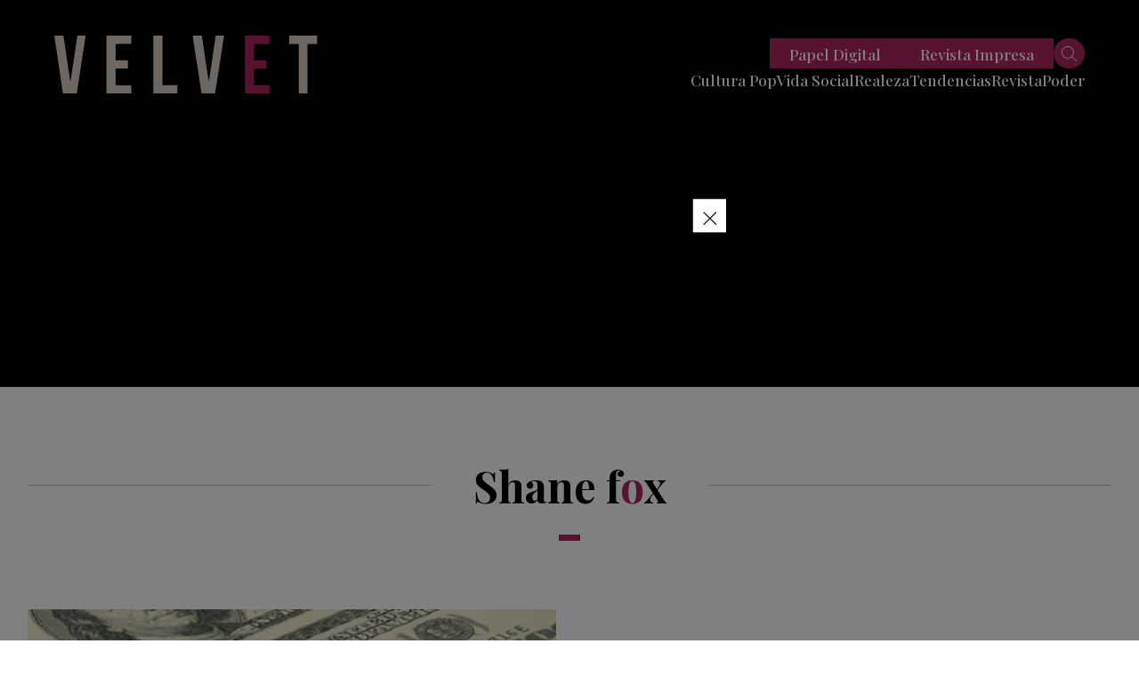

--- FILE ---
content_type: text/html; charset=utf-8
request_url: https://www.google.com/recaptcha/api2/aframe
body_size: 149
content:
<!DOCTYPE HTML><html><head><meta http-equiv="content-type" content="text/html; charset=UTF-8"></head><body><script nonce="-W4xiMy84q28Zgv45zzbHA">/** Anti-fraud and anti-abuse applications only. See google.com/recaptcha */ try{var clients={'sodar':'https://pagead2.googlesyndication.com/pagead/sodar?'};window.addEventListener("message",function(a){try{if(a.source===window.parent){var b=JSON.parse(a.data);var c=clients[b['id']];if(c){var d=document.createElement('img');d.src=c+b['params']+'&rc='+(localStorage.getItem("rc::a")?sessionStorage.getItem("rc::b"):"");window.document.body.appendChild(d);sessionStorage.setItem("rc::e",parseInt(sessionStorage.getItem("rc::e")||0)+1);localStorage.setItem("rc::h",'1768734896188');}}}catch(b){}});window.parent.postMessage("_grecaptcha_ready", "*");}catch(b){}</script></body></html>

--- FILE ---
content_type: application/javascript
request_url: https://revistavelvet.cl/wp-content/themes/velvet_2021/includes/js/dist/main.min.js?v=0.0.0.05
body_size: 20023
content:
!function r(e,n,t){function o(i,f){if(!n[i]){if(!e[i]){var c="function"==typeof require&&require;if(!f&&c)return c(i,!0);if(u)return u(i,!0);var a=new Error("Cannot find module '"+i+"'");throw a.code="MODULE_NOT_FOUND",a}var p=n[i]={exports:{}};e[i][0].call(p.exports,(function(r){return o(e[i][1][r]||r)}),p,p.exports,r,e,n,t)}return n[i].exports}for(var u="function"==typeof require&&require,i=0;i<t.length;i++)o(t[i]);return o}({1:[function(require,module,exports){"use strict";function _classPrivateFieldGet(receiver,privateMap){return function(receiver,descriptor){if(descriptor.get)return descriptor.get.call(receiver);return descriptor.value}(receiver,_classExtractFieldDescriptor(receiver,privateMap,"get"))}function _classPrivateFieldSet(receiver,privateMap,value){return function(receiver,descriptor,value){if(descriptor.set)descriptor.set.call(receiver,value);else{if(!descriptor.writable)throw new TypeError("attempted to set read only private field");descriptor.value=value}}(receiver,_classExtractFieldDescriptor(receiver,privateMap,"set"),value),value}function _classExtractFieldDescriptor(receiver,privateMap,action){if(!privateMap.has(receiver))throw new TypeError("attempted to "+action+" private field on non-instance");return privateMap.get(receiver)}Object.defineProperty(exports,"__esModule",{value:!0}),exports.Base=void 0;var _vw=new WeakMap,_$root=new WeakMap,_$mainHeader=new WeakMap,_$html=new WeakMap,_getViewportWidth=new WeakMap,_setViewportWidthProp=new WeakMap,_setViewportWidthHandle=new WeakMap,_setViewportWidthListener=new WeakMap,_getMainHeaderHeight=new WeakMap,_setMainHeaderHeightListener=new WeakMap,_enabledEffects=new WeakMap,_initMainHeaderListeners=new WeakMap;exports.Base=function Base(){var _this=this;!function(instance,Constructor){if(!(instance instanceof Constructor))throw new TypeError("Cannot call a class as a function")}(this,Base),_vw.set(this,{writable:!0,value:void 0}),_$root.set(this,{writable:!0,value:void 0}),_$mainHeader.set(this,{writable:!0,value:void 0}),_$html.set(this,{writable:!0,value:void 0}),_getViewportWidth.set(this,{writable:!0,value:function(){return _classPrivateFieldGet(_this,_$root).clientWidth||document.body.clientWidth}}),_setViewportWidthProp.set(this,{writable:!0,value:function(width){return _classPrivateFieldGet(_this,_$root).style.setProperty("--vw100","".concat(width,"px"))}}),_setViewportWidthHandle.set(this,{writable:!0,value:function(){_classPrivateFieldSet(_this,_vw,_classPrivateFieldGet(_this,_getViewportWidth).call(_this)),_classPrivateFieldGet(_this,_setViewportWidthProp).call(_this,_classPrivateFieldGet(_this,_vw))}}),_setViewportWidthListener.set(this,{writable:!0,value:function(){window.addEventListener("resize",_classPrivateFieldGet(_this,_setViewportWidthHandle))}}),_getMainHeaderHeight.set(this,{writable:!0,value:function(){_classPrivateFieldGet(_this,_$root).style.setProperty("--main-header-height",null);var _height=_classPrivateFieldGet(_this,_$mainHeader).clientHeight;_classPrivateFieldGet(_this,_$root).style.setProperty("--main-header-height","".concat(_height,"px"))}}),_setMainHeaderHeightListener.set(this,{writable:!0,value:function(){window.addEventListener("resize",_classPrivateFieldGet(_this,_getMainHeaderHeight))}}),_enabledEffects.set(this,{writable:!0,value:function(){window.addEventListener("load",(function(){return _classPrivateFieldGet(_this,_$html).classList.remove("u-disabled-effects")}))}}),_initMainHeaderListeners.set(this,{writable:!0,value:function(){document.querySelector(".js-bars-button").addEventListener("click",(function(e){e.preventDefault();var $this=e.target.closest(".bars-button"),classList=_classPrivateFieldGet(_this,_$html).classList;classList.contains("has-overlay-nav-showed")?(classList.remove("has-overlay-nav-showed"),$this.classList.remove("is-actived")):(classList.add("has-overlay-nav-showed"),$this.classList.add("is-actived"))}))}}),_classPrivateFieldSet(this,_$root,document.documentElement),_classPrivateFieldSet(this,_$html,document.querySelector("html")),_classPrivateFieldSet(this,_$mainHeader,document.querySelector(".main-header__wrapper")),_classPrivateFieldGet(this,_enabledEffects).call(this),_classPrivateFieldGet(this,_setViewportWidthHandle).call(this),_classPrivateFieldGet(this,_setViewportWidthListener).call(this),_classPrivateFieldGet(this,_getMainHeaderHeight).call(this),_classPrivateFieldGet(this,_setMainHeaderHeightListener).call(this),_classPrivateFieldGet(this,_initMainHeaderListeners).call(this)}},{}],2:[function(require,module,exports){"use strict";Object.defineProperty(exports,"__esModule",{value:!0}),exports.Home=void 0;var _tinySlider=require("../../../../node_modules/tiny-slider/src/tiny-slider");function _classPrivateFieldGet(receiver,privateMap){return function(receiver,descriptor){if(descriptor.get)return descriptor.get.call(receiver);return descriptor.value}(receiver,_classExtractFieldDescriptor(receiver,privateMap,"get"))}function _classPrivateFieldSet(receiver,privateMap,value){return function(receiver,descriptor,value){if(descriptor.set)descriptor.set.call(receiver,value);else{if(!descriptor.writable)throw new TypeError("attempted to set read only private field");descriptor.value=value}}(receiver,_classExtractFieldDescriptor(receiver,privateMap,"set"),value),value}function _classExtractFieldDescriptor(receiver,privateMap,action){if(!privateMap.has(receiver))throw new TypeError("attempted to "+action+" private field on non-instance");return privateMap.get(receiver)}var _caprichoVelvetCarousel=new WeakMap,_initOverlayNavMenu=new WeakMap,_initCaprichoVelvetCarousel=new WeakMap;exports.Home=function Home(){!function(instance,Constructor){if(!(instance instanceof Constructor))throw new TypeError("Cannot call a class as a function")}(this,Home),_caprichoVelvetCarousel.set(this,{writable:!0,value:void 0}),_initOverlayNavMenu.set(this,{writable:!0,value:function(){var $menus=document.querySelectorAll(".js-overlay-nav-menu");if($menus){var addBodyProp=function($item){var $body=$item.querySelector(".overlay-nav__body");$body.style.removeProperty("--height"),setTimeout((function(){var height=$body.scrollHeight;0!==height&&$body.style.setProperty("--height","".concat(height,"px"))}),0)};$menus.forEach((function($menu){var $items=$menu.querySelectorAll(".menu-item-has-children");$items.forEach((function($item){!function($item){var $button=document.createElement("button");$button.classList.add("js-overlay-nav-toggle-submenu","overlay-nav__icon","rv-next"),$item.append($button)}($item),addBodyProp($item),window.addEventListener("resize",(function(){addBodyProp($item)}))})),$menu.addEventListener("click",(function(event){var $target=event.target;if($target.closest(".js-overlay-nav-toggle-submenu")){event.preventDefault();var $parent=$target.closest(".menu-item-has-children");$parent.classList.contains("has-submenu-showed")?$parent.classList.remove("has-submenu-showed"):$parent.classList.add("has-submenu-showed"),function($item,$items){$items.forEach((function($child){return $child!==$item&&$child.classList.remove("has-submenu-showed")}))}($parent,$items)}}))}))}}}),_initCaprichoVelvetCarousel.set(this,{writable:!0,value:function($carousel){if($carousel)(0,_tinySlider.tns)({autoplay:!1,container:$carousel,controls:!0,nav:!1,navPosition:"bottom",speed:400,navAsThumbnails:!0,controlsText:['<i class="rv-prev capricho-velvet-carousel__icon" aria-hidden="true"></i>','<i class="rv-next capricho-velvet-carousel__icon" aria-hidden="true"></i>'],responsive:{0:{items:1,gutter:0},425:{items:2,gutter:24},768:{items:3,gutter:32},1024:{items:4,gutter:32}},onInit:function(slider){slider.container.closest(".capricho-velvet-carousel__wrapper").classList.remove("u-hidden")}})}}),_classPrivateFieldSet(this,_caprichoVelvetCarousel,document.querySelector(".js-capricho-velvet-carousel")),_classPrivateFieldGet(this,_initCaprichoVelvetCarousel).call(this,_classPrivateFieldGet(this,_caprichoVelvetCarousel)),_classPrivateFieldGet(this,_initOverlayNavMenu).call(this)}},{"../../../../node_modules/tiny-slider/src/tiny-slider":49}],3:[function(require,module,exports){"use strict";Object.defineProperty(exports,"__esModule",{value:!0}),exports.default=void 0;var _tinySlider=require("../../../../node_modules/tiny-slider/src/tiny-slider");function _classCallCheck(instance,Constructor){if(!(instance instanceof Constructor))throw new TypeError("Cannot call a class as a function")}function _defineProperty(obj,key,value){return key in obj?Object.defineProperty(obj,key,{value:value,enumerable:!0,configurable:!0,writable:!0}):obj[key]=value,obj}exports.default=function Section(){var _this=this,_ref=arguments.length>0&&void 0!==arguments[0]?arguments[0]:{},_ref$carousel=_ref.carousel,carousel=void 0!==_ref$carousel&&_ref$carousel,_ref$carouselEl=_ref.carouselEl,_carouselEl=void 0!==_ref$carouselEl&&_ref$carouselEl,_ref$carouselRemovedI=_ref.carouselRemovedInMobile,carouselRemovedInMobile=void 0===_ref$carouselRemovedI||_ref$carouselRemovedI;_classCallCheck(this,Section),_defineProperty(this,"initSectionCarousel",(function(){var carouselEl=_this.config.carouselEl;void 0===_this.$slider&&(_this.$slider=(0,_tinySlider.tns)({autoplay:!1,container:carouselEl,controls:!0,nav:!1,navPosition:"bottom",speed:400,navAsThumbnails:!0,controlsText:['<i class="rv-prev main-highlight-carousel__icon" aria-hidden="true"></i>','<i class="rv-next main-highlight-carousel__icon" aria-hidden="true"></i>'],responsive:{0:{items:1,gutter:0},425:{items:2,gutter:24},768:{items:3,gutter:32},1024:{items:4,gutter:32}},onInit:function(slider){var $parent=slider.container.closest(".main-highlight-carousel__wrapper");null==$parent||$parent.classList.remove("u-hidden")}}))})),_defineProperty(this,"destroySectionCarousel",(function(){var _document$querySelect;void 0===_this.$slider?null===(_document$querySelect=document.querySelector(".main-highlight-carousel__wrapper"))||void 0===_document$querySelect||_document$querySelect.classList.remove("u-hidden"):(_this.$slider.destroy(),_this.$slider=void 0)})),_defineProperty(this,"registerMediaQuery",(function(){var mediaQuery=window.matchMedia("(min-width: 768px)"),mediaQueryHandle=function(e){return e.matches?_this.initSectionCarousel():_this.destroySectionCarousel()};mediaQuery.addEventListener("change",mediaQueryHandle),mediaQueryHandle(mediaQuery)})),carousel&&document.querySelector(_carouselEl)&&(this.config={carousel:carousel,carouselEl:_carouselEl,carouselRemovedInMobile:carouselRemovedInMobile},carouselRemovedInMobile?this.registerMediaQuery():this.initSectionCarousel())}},{"../../../../node_modules/tiny-slider/src/tiny-slider":49}],4:[function(require,module,exports){"use strict";require("./modules/base"),require("./modules/home"),require("./modules/section")},{"./modules/base":5,"./modules/home":6,"./modules/section":7}],5:[function(require,module,exports){"use strict";new(require("../classes/Base").Base)},{"../classes/Base":1}],6:[function(require,module,exports){"use strict";new(require("../classes/Home").Home)},{"../classes/Home":2}],7:[function(require,module,exports){"use strict";var obj;new(((obj=require("../classes/Section"))&&obj.__esModule?obj:{default:obj}).default)({carousel:!0,carouselEl:"#main-highlight-carousel",carouselRemovedInMobile:!0})},{"../classes/Section":3}],8:[function(require,module,exports){"use strict";Object.defineProperty(exports,"__esModule",{value:!0}),exports.addCSSRule=function(sheet,selector,rules,index){"insertRule"in sheet?sheet.insertRule(selector+"{"+rules+"}",index):sheet.addRule(selector,rules,index)};require("./raf.js")},{"./raf.js":37}],9:[function(require,module,exports){"use strict";Object.defineProperty(exports,"__esModule",{value:!0}),exports.addClass=void 0;var _hasClass=require("./hasClass.js"),addClass=_hasClass.classListSupport?function(el,str){(0,_hasClass.hasClass)(el,str)||el.classList.add(str)}:function(el,str){(0,_hasClass.hasClass)(el,str)||(el.className+=" "+str)};exports.addClass=addClass},{"./hasClass.js":29}],10:[function(require,module,exports){"use strict";Object.defineProperty(exports,"__esModule",{value:!0}),exports.addEvents=function(el,obj,preventScrolling){for(var prop in obj){var option=["touchstart","touchmove"].indexOf(prop)>=0&&!preventScrolling&&_passiveOption.passiveOption;el.addEventListener(prop,obj[prop],option)}};var _passiveOption=require("./passiveOption.js")},{"./passiveOption.js":35}],11:[function(require,module,exports){"use strict";Object.defineProperty(exports,"__esModule",{value:!0}),exports.arrayFromNodeList=function(nl){for(var arr=[],i=0,l=nl.length;i<l;i++)arr.push(nl[i]);return arr}},{}],12:[function(require,module,exports){"use strict";Object.defineProperty(exports,"__esModule",{value:!0}),exports.caf=void 0;var win=window,caf=win.cancelAnimationFrame||win.mozCancelAnimationFrame||function(id){clearTimeout(id)};exports.caf=caf},{}],13:[function(require,module,exports){"use strict";Object.defineProperty(exports,"__esModule",{value:!0}),exports.calc=function(){var doc=document,body=(0,_getBody.getBody)(),docOverflow=(0,_setFakeBody.setFakeBody)(body),div=doc.createElement("div"),result=!1;body.appendChild(div);try{for(var val,str="(10px * 10)",vals=["calc"+str,"-moz-calc"+str,"-webkit-calc"+str],i=0;i<3;i++)if(val=vals[i],div.style.width=val,100===div.offsetWidth){result=val.replace(str,"");break}}catch(e){}return body.fake?(0,_resetFakeBody.resetFakeBody)(body,docOverflow):div.remove(),result};var _getBody=require("./getBody.js"),_setFakeBody=require("./setFakeBody.js"),_resetFakeBody=require("./resetFakeBody.js")},{"./getBody.js":22,"./resetFakeBody.js":42,"./setFakeBody.js":44}],14:[function(require,module,exports){"use strict";Object.defineProperty(exports,"__esModule",{value:!0}),exports.checkStorageValue=function(value){return["true","false"].indexOf(value)>=0?JSON.parse(value):value}},{}],15:[function(require,module,exports){"use strict";Object.defineProperty(exports,"__esModule",{value:!0}),exports.classListSupport=void 0;var classListSupport="classList"in document.createElement("_");exports.classListSupport=classListSupport},{}],16:[function(require,module,exports){"use strict";Object.defineProperty(exports,"__esModule",{value:!0}),exports.createStyleSheet=function(media,nonce){var style=document.createElement("style");media&&style.setAttribute("media",media);nonce&&style.setAttribute("nonce",nonce);return document.querySelector("head").appendChild(style),style.sheet?style.sheet:style.styleSheet}},{}],17:[function(require,module,exports){"use strict";Object.defineProperty(exports,"__esModule",{value:!0}),exports.docElement=void 0;var docElement=document.documentElement;exports.docElement=docElement},{}],18:[function(require,module,exports){"use strict";Object.defineProperty(exports,"__esModule",{value:!0}),exports.Events=function(){return{topics:{},on:function(eventName,fn){this.topics[eventName]=this.topics[eventName]||[],this.topics[eventName].push(fn)},off:function(eventName,fn){if(this.topics[eventName])for(var i=0;i<this.topics[eventName].length;i++)if(this.topics[eventName][i]===fn){this.topics[eventName].splice(i,1);break}},emit:function(eventName,data){data.type=eventName,this.topics[eventName]&&this.topics[eventName].forEach((function(fn){fn(data,eventName)}))}}}},{}],19:[function(require,module,exports){"use strict";Object.defineProperty(exports,"__esModule",{value:!0}),exports.extend=function(){for(var obj,name,copy,target=arguments[0]||{},i=1,length=arguments.length;i<length;i++)if(null!==(obj=arguments[i]))for(name in obj)copy=obj[name],target!==copy&&void 0!==copy&&(target[name]=copy);return target}},{}],20:[function(require,module,exports){"use strict";Object.defineProperty(exports,"__esModule",{value:!0}),exports.forEach=function(arr,callback,scope){for(var i=0,l=arr.length;i<l;i++)callback.call(scope,arr[i],i)}},{}],21:[function(require,module,exports){"use strict";Object.defineProperty(exports,"__esModule",{value:!0}),exports.getAttr=function(el,attr){return el.getAttribute(attr)}},{}],22:[function(require,module,exports){"use strict";Object.defineProperty(exports,"__esModule",{value:!0}),exports.getBody=function(){var doc=document,body=doc.body;body||((body=doc.createElement("body")).fake=!0);return body}},{}],23:[function(require,module,exports){"use strict";Object.defineProperty(exports,"__esModule",{value:!0}),exports.getCssRulesLength=function(sheet){return("insertRule"in sheet?sheet.cssRules:sheet.rules).length}},{}],24:[function(require,module,exports){"use strict";Object.defineProperty(exports,"__esModule",{value:!0}),exports.getEndProperty=function(propIn,propOut){var endProp=!1;/^Webkit/.test(propIn)?endProp="webkit"+propOut+"End":/^O/.test(propIn)?endProp="o"+propOut+"End":propIn&&(endProp=propOut.toLowerCase()+"end");return endProp}},{}],25:[function(require,module,exports){"use strict";Object.defineProperty(exports,"__esModule",{value:!0}),exports.getSlideId=function(){var id=window.tnsId;return window.tnsId=id?id+1:1,"tns"+window.tnsId}},{}],26:[function(require,module,exports){"use strict";Object.defineProperty(exports,"__esModule",{value:!0}),exports.getTouchDirection=function(angle,range){var direction=!1,gap=Math.abs(90-Math.abs(angle));gap>=90-range?direction="horizontal":gap<=range&&(direction="vertical");return direction}},{}],27:[function(require,module,exports){"use strict";Object.defineProperty(exports,"__esModule",{value:!0}),exports.has3DTransforms=function(tf){if(!tf)return!1;if(!window.getComputedStyle)return!1;var has3d,doc=document,body=(0,_getBody.getBody)(),docOverflow=(0,_setFakeBody.setFakeBody)(body),el=doc.createElement("p"),cssTF=tf.length>9?"-"+tf.slice(0,-9).toLowerCase()+"-":"";return cssTF+="transform",body.insertBefore(el,null),el.style[tf]="translate3d(1px,1px,1px)",has3d=window.getComputedStyle(el).getPropertyValue(cssTF),body.fake?(0,_resetFakeBody.resetFakeBody)(body,docOverflow):el.remove(),void 0!==has3d&&has3d.length>0&&"none"!==has3d};var _getBody=require("./getBody.js"),_setFakeBody=require("./setFakeBody.js"),_resetFakeBody=require("./resetFakeBody.js")},{"./getBody.js":22,"./resetFakeBody.js":42,"./setFakeBody.js":44}],28:[function(require,module,exports){"use strict";Object.defineProperty(exports,"__esModule",{value:!0}),exports.hasAttr=function(el,attr){return el.hasAttribute(attr)}},{}],29:[function(require,module,exports){"use strict";Object.defineProperty(exports,"__esModule",{value:!0}),Object.defineProperty(exports,"classListSupport",{enumerable:!0,get:function(){return _classListSupport.classListSupport}}),exports.hasClass=void 0;var _classListSupport=require("./classListSupport.js"),hasClass=_classListSupport.classListSupport?function(el,str){return el.classList.contains(str)}:function(el,str){return el.className.indexOf(str)>=0};exports.hasClass=hasClass},{"./classListSupport.js":15}],30:[function(require,module,exports){"use strict";Object.defineProperty(exports,"__esModule",{value:!0}),exports.hideElement=function(el,forceHide){"none"!==el.style.display&&(el.style.display="none")}},{}],31:[function(require,module,exports){"use strict";Object.defineProperty(exports,"__esModule",{value:!0}),exports.isNodeList=function(el){return void 0!==el.item}},{}],32:[function(require,module,exports){"use strict";Object.defineProperty(exports,"__esModule",{value:!0}),exports.isVisible=function(el){return"none"!==window.getComputedStyle(el).display}},{}],33:[function(require,module,exports){"use strict";Object.defineProperty(exports,"__esModule",{value:!0}),exports.jsTransform=function(element,attr,prefix,postfix,to,duration,callback){var tick=Math.min(duration,10),unit=to.indexOf("%")>=0?"%":"px",from=(to=to.replace(unit,""),Number(element.style[attr].replace(prefix,"").replace(postfix,"").replace(unit,""))),positionTick=(to-from)/duration*tick;setTimeout((function moveElement(){duration-=tick,from+=positionTick,element.style[attr]=prefix+from+unit+postfix,duration>0?setTimeout(moveElement,tick):callback()}),tick)}},{}],34:[function(require,module,exports){"use strict";Object.defineProperty(exports,"__esModule",{value:!0}),exports.mediaquerySupport=function(){if(window.matchMedia||window.msMatchMedia)return!0;var position,doc=document,body=(0,_getBody.getBody)(),docOverflow=(0,_setFakeBody.setFakeBody)(body),div=doc.createElement("div"),style=doc.createElement("style"),rule="@media all and (min-width:1px){.tns-mq-test{position:absolute}}";style.type="text/css",div.className="tns-mq-test",body.appendChild(style),body.appendChild(div),style.styleSheet?style.styleSheet.cssText=rule:style.appendChild(doc.createTextNode(rule));return position=window.getComputedStyle?window.getComputedStyle(div).position:div.currentStyle.position,body.fake?(0,_resetFakeBody.resetFakeBody)(body,docOverflow):div.remove(),"absolute"===position};var _getBody=require("./getBody.js"),_setFakeBody=require("./setFakeBody.js"),_resetFakeBody=require("./resetFakeBody.js")},{"./getBody.js":22,"./resetFakeBody.js":42,"./setFakeBody.js":44}],35:[function(require,module,exports){"use strict";Object.defineProperty(exports,"__esModule",{value:!0}),exports.passiveOption=void 0;var supportsPassive=!1;try{var opts=Object.defineProperty({},"passive",{get:function(){supportsPassive=!0}});window.addEventListener("test",null,opts)}catch(e){}var passiveOption=!!supportsPassive&&{passive:!0};exports.passiveOption=passiveOption},{}],36:[function(require,module,exports){"use strict";Object.defineProperty(exports,"__esModule",{value:!0}),exports.percentageLayout=function(){var supported,doc=document,body=(0,_getBody.getBody)(),docOverflow=(0,_setFakeBody.setFakeBody)(body),wrapper=doc.createElement("div"),outer=doc.createElement("div"),str="";wrapper.className="tns-t-subp2",outer.className="tns-t-ct";for(var i=0;i<70;i++)str+="<div></div>";return outer.innerHTML=str,wrapper.appendChild(outer),body.appendChild(wrapper),supported=Math.abs(wrapper.getBoundingClientRect().left-outer.children[67].getBoundingClientRect().left)<2,body.fake?(0,_resetFakeBody.resetFakeBody)(body,docOverflow):wrapper.remove(),supported};var _getBody=require("./getBody.js"),_setFakeBody=require("./setFakeBody.js"),_resetFakeBody=require("./resetFakeBody.js")},{"./getBody.js":22,"./resetFakeBody.js":42,"./setFakeBody.js":44}],37:[function(require,module,exports){"use strict";Object.defineProperty(exports,"__esModule",{value:!0}),exports.raf=void 0;var win=window,raf=win.requestAnimationFrame||win.webkitRequestAnimationFrame||win.mozRequestAnimationFrame||win.msRequestAnimationFrame||function(cb){return setTimeout(cb,16)};exports.raf=raf},{}],38:[function(require,module,exports){"use strict";Object.defineProperty(exports,"__esModule",{value:!0}),exports.removeAttrs=function(els,attrs){els=(0,_isNodeList.isNodeList)(els)||els instanceof Array?els:[els];for(var attrLength=(attrs=attrs instanceof Array?attrs:[attrs]).length,i=els.length;i--;)for(var j=attrLength;j--;)els[i].removeAttribute(attrs[j])};var _isNodeList=require("./isNodeList.js")},{"./isNodeList.js":31}],39:[function(require,module,exports){"use strict";Object.defineProperty(exports,"__esModule",{value:!0}),exports.removeCSSRule=function(sheet,index){"deleteRule"in sheet?sheet.deleteRule(index):sheet.removeRule(index)};require("./raf.js")},{"./raf.js":37}],40:[function(require,module,exports){"use strict";Object.defineProperty(exports,"__esModule",{value:!0}),exports.removeClass=void 0;var _hasClass=require("./hasClass.js"),removeClass=_hasClass.classListSupport?function(el,str){(0,_hasClass.hasClass)(el,str)&&el.classList.remove(str)}:function(el,str){(0,_hasClass.hasClass)(el,str)&&(el.className=el.className.replace(str,""))};exports.removeClass=removeClass},{"./hasClass.js":29}],41:[function(require,module,exports){"use strict";Object.defineProperty(exports,"__esModule",{value:!0}),exports.removeEvents=function(el,obj){for(var prop in obj){var option=["touchstart","touchmove"].indexOf(prop)>=0&&_passiveOption.passiveOption;el.removeEventListener(prop,obj[prop],option)}};var _passiveOption=require("./passiveOption.js")},{"./passiveOption.js":35}],42:[function(require,module,exports){"use strict";Object.defineProperty(exports,"__esModule",{value:!0}),exports.resetFakeBody=function(body,docOverflow){body.fake&&(body.remove(),_docElement.docElement.style.overflow=docOverflow,_docElement.docElement.offsetHeight)};var _docElement=require("./docElement.js")},{"./docElement.js":17}],43:[function(require,module,exports){"use strict";Object.defineProperty(exports,"__esModule",{value:!0}),exports.setAttrs=function(els,attrs){if(els=(0,_isNodeList.isNodeList)(els)||els instanceof Array?els:[els],"[object Object]"!==Object.prototype.toString.call(attrs))return;for(var i=els.length;i--;)for(var key in attrs)els[i].setAttribute(key,attrs[key])};var _isNodeList=require("./isNodeList.js")},{"./isNodeList.js":31}],44:[function(require,module,exports){"use strict";Object.defineProperty(exports,"__esModule",{value:!0}),exports.setFakeBody=function(body){var docOverflow="";body.fake&&(docOverflow=_docElement.docElement.style.overflow,body.style.background="",body.style.overflow=_docElement.docElement.style.overflow="hidden",_docElement.docElement.appendChild(body));return docOverflow};var _docElement=require("./docElement.js")},{"./docElement.js":17}],45:[function(require,module,exports){"use strict";Object.defineProperty(exports,"__esModule",{value:!0}),exports.setLocalStorage=function(storage,key,value,access){if(access)try{storage.setItem(key,value)}catch(e){}return value}},{}],46:[function(require,module,exports){"use strict";Object.defineProperty(exports,"__esModule",{value:!0}),exports.showElement=function(el,forceHide){"none"===el.style.display&&(el.style.display="")}},{}],47:[function(require,module,exports){"use strict";Object.defineProperty(exports,"__esModule",{value:!0}),exports.toDegree=function(y,x){return Math.atan2(y,x)*(180/Math.PI)}},{}],48:[function(require,module,exports){"use strict";Object.defineProperty(exports,"__esModule",{value:!0}),exports.whichProperty=function(props){if("string"==typeof props){var arr=[props],Props=props.charAt(0).toUpperCase()+props.substr(1);["Webkit","Moz","ms","O"].forEach((function(prefix){"ms"===prefix&&"transform"!==props||arr.push(prefix+Props)})),props=arr}for(var el=document.createElement("fakeelement"),i=(props.length,0);i<props.length;i++){var prop=props[i];if(void 0!==el.style[prop])return prop}return!1}},{}],49:[function(require,module,exports){"use strict";Object.defineProperty(exports,"__esModule",{value:!0}),exports.tns=void 0;var _raf=require("./helpers/raf.js"),_caf=require("./helpers/caf.js"),_extend=require("./helpers/extend.js"),_checkStorageValue=require("./helpers/checkStorageValue.js"),_setLocalStorage=require("./helpers/setLocalStorage.js"),_getSlideId=require("./helpers/getSlideId.js"),_calc=require("./helpers/calc.js"),_percentageLayout=require("./helpers/percentageLayout.js"),_mediaquerySupport=require("./helpers/mediaquerySupport.js"),_createStyleSheet=require("./helpers/createStyleSheet.js"),_addCSSRule=require("./helpers/addCSSRule.js"),_removeCSSRule=require("./helpers/removeCSSRule.js"),_getCssRulesLength=require("./helpers/getCssRulesLength.js"),_toDegree=require("./helpers/toDegree.js"),_getTouchDirection=require("./helpers/getTouchDirection.js"),_forEach=require("./helpers/forEach.js"),_hasClass=require("./helpers/hasClass.js"),_addClass=require("./helpers/addClass.js"),_removeClass=require("./helpers/removeClass.js"),_hasAttr=require("./helpers/hasAttr.js"),_getAttr=require("./helpers/getAttr.js"),_setAttrs=require("./helpers/setAttrs.js"),_removeAttrs=require("./helpers/removeAttrs.js"),_arrayFromNodeList=require("./helpers/arrayFromNodeList.js"),_hideElement=require("./helpers/hideElement.js"),_showElement=require("./helpers/showElement.js"),_isVisible=require("./helpers/isVisible.js"),_whichProperty=require("./helpers/whichProperty.js"),_has3DTransforms=require("./helpers/has3DTransforms.js"),_getEndProperty=require("./helpers/getEndProperty.js"),_addEvents=require("./helpers/addEvents.js"),_removeEvents=require("./helpers/removeEvents.js"),_events=require("./helpers/events.js"),_jsTransform=require("./helpers/jsTransform.js");function _typeof(obj){return(_typeof="function"==typeof Symbol&&"symbol"==typeof Symbol.iterator?function(obj){return typeof obj}:function(obj){return obj&&"function"==typeof Symbol&&obj.constructor===Symbol&&obj!==Symbol.prototype?"symbol":typeof obj})(obj)}Object.keys||(Object.keys=function(object){var keys=[];for(var name in object)Object.prototype.hasOwnProperty.call(object,name)&&keys.push(name);return keys}),"remove"in Element.prototype||(Element.prototype.remove=function(){this.parentNode&&this.parentNode.removeChild(this)});exports.tns=function tns(options){options=(0,_extend.extend)({container:".slider",mode:"carousel",axis:"horizontal",items:1,gutter:0,edgePadding:0,fixedWidth:!1,autoWidth:!1,viewportMax:!1,slideBy:1,center:!1,controls:!0,controlsPosition:"top",controlsText:["prev","next"],controlsContainer:!1,prevButton:!1,nextButton:!1,nav:!0,navPosition:"top",navContainer:!1,navAsThumbnails:!1,arrowKeys:!1,speed:300,autoplay:!1,autoplayPosition:"top",autoplayTimeout:5e3,autoplayDirection:"forward",autoplayText:["start","stop"],autoplayHoverPause:!1,autoplayButton:!1,autoplayButtonOutput:!0,autoplayResetOnVisibility:!0,animateIn:"tns-fadeIn",animateOut:"tns-fadeOut",animateNormal:"tns-normal",animateDelay:!1,loop:!0,rewind:!1,autoHeight:!1,responsive:!1,lazyload:!1,lazyloadSelector:".tns-lazy-img",touch:!0,mouseDrag:!1,swipeAngle:15,nested:!1,preventActionWhenRunning:!1,preventScrollOnTouch:!1,freezable:!0,onInit:!1,useLocalStorage:!0,nonce:!1},options||{});var doc=document,win=window,KEYS={ENTER:13,SPACE:32,LEFT:37,RIGHT:39},tnsStorage={},localStorageAccess=options.useLocalStorage;if(localStorageAccess){var browserInfo=navigator.userAgent,uid=new Date;try{(tnsStorage=win.localStorage)?(tnsStorage.setItem(uid,uid),localStorageAccess=tnsStorage.getItem(uid)==uid,tnsStorage.removeItem(uid)):localStorageAccess=!1,localStorageAccess||(tnsStorage={})}catch(e){localStorageAccess=!1}localStorageAccess&&(tnsStorage.tnsApp&&tnsStorage.tnsApp!==browserInfo&&["tC","tPL","tMQ","tTf","t3D","tTDu","tTDe","tADu","tADe","tTE","tAE"].forEach((function(item){tnsStorage.removeItem(item)})),localStorage.tnsApp=browserInfo)}var CALC=tnsStorage.tC?(0,_checkStorageValue.checkStorageValue)(tnsStorage.tC):(0,_setLocalStorage.setLocalStorage)(tnsStorage,"tC",(0,_calc.calc)(),localStorageAccess),PERCENTAGELAYOUT=tnsStorage.tPL?(0,_checkStorageValue.checkStorageValue)(tnsStorage.tPL):(0,_setLocalStorage.setLocalStorage)(tnsStorage,"tPL",(0,_percentageLayout.percentageLayout)(),localStorageAccess),CSSMQ=tnsStorage.tMQ?(0,_checkStorageValue.checkStorageValue)(tnsStorage.tMQ):(0,_setLocalStorage.setLocalStorage)(tnsStorage,"tMQ",(0,_mediaquerySupport.mediaquerySupport)(),localStorageAccess),TRANSFORM=tnsStorage.tTf?(0,_checkStorageValue.checkStorageValue)(tnsStorage.tTf):(0,_setLocalStorage.setLocalStorage)(tnsStorage,"tTf",(0,_whichProperty.whichProperty)("transform"),localStorageAccess),HAS3DTRANSFORMS=tnsStorage.t3D?(0,_checkStorageValue.checkStorageValue)(tnsStorage.t3D):(0,_setLocalStorage.setLocalStorage)(tnsStorage,"t3D",(0,_has3DTransforms.has3DTransforms)(TRANSFORM),localStorageAccess),TRANSITIONDURATION=tnsStorage.tTDu?(0,_checkStorageValue.checkStorageValue)(tnsStorage.tTDu):(0,_setLocalStorage.setLocalStorage)(tnsStorage,"tTDu",(0,_whichProperty.whichProperty)("transitionDuration"),localStorageAccess),TRANSITIONDELAY=tnsStorage.tTDe?(0,_checkStorageValue.checkStorageValue)(tnsStorage.tTDe):(0,_setLocalStorage.setLocalStorage)(tnsStorage,"tTDe",(0,_whichProperty.whichProperty)("transitionDelay"),localStorageAccess),ANIMATIONDURATION=tnsStorage.tADu?(0,_checkStorageValue.checkStorageValue)(tnsStorage.tADu):(0,_setLocalStorage.setLocalStorage)(tnsStorage,"tADu",(0,_whichProperty.whichProperty)("animationDuration"),localStorageAccess),ANIMATIONDELAY=tnsStorage.tADe?(0,_checkStorageValue.checkStorageValue)(tnsStorage.tADe):(0,_setLocalStorage.setLocalStorage)(tnsStorage,"tADe",(0,_whichProperty.whichProperty)("animationDelay"),localStorageAccess),TRANSITIONEND=tnsStorage.tTE?(0,_checkStorageValue.checkStorageValue)(tnsStorage.tTE):(0,_setLocalStorage.setLocalStorage)(tnsStorage,"tTE",(0,_getEndProperty.getEndProperty)(TRANSITIONDURATION,"Transition"),localStorageAccess),ANIMATIONEND=tnsStorage.tAE?(0,_checkStorageValue.checkStorageValue)(tnsStorage.tAE):(0,_setLocalStorage.setLocalStorage)(tnsStorage,"tAE",(0,_getEndProperty.getEndProperty)(ANIMATIONDURATION,"Animation"),localStorageAccess),supportConsoleWarn=win.console&&"function"==typeof win.console.warn,tnsList=["container","controlsContainer","prevButton","nextButton","navContainer","autoplayButton"],optionsElements={};if(tnsList.forEach((function(item){if("string"==typeof options[item]){var str=options[item],el=doc.querySelector(str);if(optionsElements[item]=str,!el||!el.nodeName)return void(supportConsoleWarn&&console.warn("Can't find",options[item]));options[item]=el}})),!(options.container.children.length<1)){var responsive=options.responsive,nested=options.nested,carousel="carousel"===options.mode;if(responsive){0 in responsive&&(options=(0,_extend.extend)(options,responsive[0]),delete responsive[0]);var responsiveTem={};for(var key in responsive){var val=responsive[key];val="number"==typeof val?{items:val}:val,responsiveTem[key]=val}responsive=responsiveTem,responsiveTem=null}if(carousel||function updateOptions(obj){for(var key in obj)carousel||("slideBy"===key&&(obj[key]="page"),"edgePadding"===key&&(obj[key]=!1),"autoHeight"===key&&(obj[key]=!1)),"responsive"===key&&updateOptions(obj[key])}(options),!carousel){options.axis="horizontal",options.slideBy="page",options.edgePadding=!1;var animateIn=options.animateIn,animateOut=options.animateOut,animateDelay=options.animateDelay,animateNormal=options.animateNormal}var middleWrapper,breakpointZone,horizontal="horizontal"===options.axis,outerWrapper=doc.createElement("div"),innerWrapper=doc.createElement("div"),container=options.container,containerParent=container.parentNode,containerHTML=container.outerHTML,slideItems=container.children,slideCount=slideItems.length,windowWidth=getWindowWidth(),isOn=!1;responsive&&setBreakpointZone(),carousel&&(container.className+=" tns-vpfix");var slidePositions,imgsComplete,liveregionCurrent,itemsMax,result,autoWidth=options.autoWidth,fixedWidth=getOption("fixedWidth"),edgePadding=getOption("edgePadding"),gutter=getOption("gutter"),viewport=getViewportWidth(),center=getOption("center"),items=autoWidth?1:Math.floor(getOption("items")),slideBy=getOption("slideBy"),viewportMax=options.viewportMax||options.fixedWidthViewportWidth,arrowKeys=getOption("arrowKeys"),speed=getOption("speed"),rewind=options.rewind,loop=!rewind&&options.loop,autoHeight=getOption("autoHeight"),controls=getOption("controls"),controlsText=getOption("controlsText"),nav=getOption("nav"),touch=getOption("touch"),mouseDrag=getOption("mouseDrag"),autoplay=getOption("autoplay"),autoplayTimeout=getOption("autoplayTimeout"),autoplayText=getOption("autoplayText"),autoplayHoverPause=getOption("autoplayHoverPause"),autoplayResetOnVisibility=getOption("autoplayResetOnVisibility"),sheet=(0,_createStyleSheet.createStyleSheet)(null,getOption("nonce")),lazyload=options.lazyload,lazyloadSelector=options.lazyloadSelector,slideItemsOut=[],cloneCount=loop?(itemsMax=function(){if(autoWidth||fixedWidth&&!viewportMax)return slideCount-1;var str=fixedWidth?"fixedWidth":"items",arr=[];if((fixedWidth||options[str]<slideCount)&&arr.push(options[str]),responsive)for(var bp in responsive){var tem=responsive[bp][str];tem&&(fixedWidth||tem<slideCount)&&arr.push(tem)}return arr.length||arr.push(0),Math.ceil(fixedWidth?viewportMax/Math.min.apply(null,arr):Math.max.apply(null,arr))}(),result=carousel?Math.ceil((5*itemsMax-slideCount)/2):4*itemsMax-slideCount,result=Math.max(itemsMax,result),hasOption("edgePadding")?result+1:result):0,slideCountNew=carousel?slideCount+2*cloneCount:slideCount+cloneCount,hasRightDeadZone=!(!fixedWidth&&!autoWidth||loop),rightBoundary=fixedWidth?getRightBoundary():null,updateIndexBeforeTransform=!carousel||!loop,transformAttr=horizontal?"left":"top",transformPrefix="",transformPostfix="",getIndexMax=fixedWidth?function(){return center&&!loop?slideCount-1:Math.ceil(-rightBoundary/(fixedWidth+gutter))}:autoWidth?function(){for(var i=0;i<slideCountNew;i++)if(slidePositions[i]>=-rightBoundary)return i}:function(){return center&&carousel&&!loop?slideCount-1:loop||carousel?Math.max(0,slideCountNew-Math.ceil(items)):slideCountNew-1},index=getStartIndex(getOption("startIndex")),indexCached=index,indexMin=(getCurrentSlide(),0),indexMax=autoWidth?null:getIndexMax(),preventActionWhenRunning=options.preventActionWhenRunning,swipeAngle=options.swipeAngle,moveDirectionExpected=!swipeAngle||"?",running=!1,onInit=options.onInit,events=new _events.Events,newContainerClasses=" tns-slider tns-"+options.mode,slideId=container.id||(0,_getSlideId.getSlideId)(),disable=getOption("disable"),disabled=!1,freezable=options.freezable,freeze=!(!freezable||autoWidth)&&getFreeze(),frozen=!1,controlsEvents={click:onControlsClick,keydown:function(e){e=getEvent(e);var keyIndex=[KEYS.LEFT,KEYS.RIGHT].indexOf(e.keyCode);keyIndex>=0&&(0===keyIndex?prevButton.disabled||onControlsClick(e,-1):nextButton.disabled||onControlsClick(e,1))}},navEvents={click:function(e){if(running){if(preventActionWhenRunning)return;onTransitionEnd()}var target=getTarget(e=getEvent(e));for(;target!==navContainer&&!(0,_hasAttr.hasAttr)(target,"data-nav");)target=target.parentNode;if((0,_hasAttr.hasAttr)(target,"data-nav")){var navIndex=navClicked=Number((0,_getAttr.getAttr)(target,"data-nav")),targetIndexBase=fixedWidth||autoWidth?navIndex*slideCount/pages:navIndex*items;goTo(navAsThumbnails?navIndex:Math.min(Math.ceil(targetIndexBase),slideCount-1),e),navCurrentIndex===navIndex&&(animating&&stopAutoplay(),navClicked=-1)}},keydown:function(e){e=getEvent(e);var curElement=doc.activeElement;if(!(0,_hasAttr.hasAttr)(curElement,"data-nav"))return;var keyIndex=[KEYS.LEFT,KEYS.RIGHT,KEYS.ENTER,KEYS.SPACE].indexOf(e.keyCode),navIndex=Number((0,_getAttr.getAttr)(curElement,"data-nav"));keyIndex>=0&&(0===keyIndex?navIndex>0&&setFocus(navItems[navIndex-1]):1===keyIndex?navIndex<pages-1&&setFocus(navItems[navIndex+1]):(navClicked=navIndex,goTo(navIndex,e)))}},hoverEvents={mouseover:function(){animating&&(stopAutoplayTimer(),autoplayHoverPaused=!0)},mouseout:function(){autoplayHoverPaused&&(setAutoplayTimer(),autoplayHoverPaused=!1)}},visibilityEvent={visibilitychange:function(){doc.hidden?animating&&(stopAutoplayTimer(),autoplayVisibilityPaused=!0):autoplayVisibilityPaused&&(setAutoplayTimer(),autoplayVisibilityPaused=!1)}},docmentKeydownEvent={keydown:function(e){e=getEvent(e);var keyIndex=[KEYS.LEFT,KEYS.RIGHT].indexOf(e.keyCode);keyIndex>=0&&onControlsClick(e,0===keyIndex?-1:1)}},touchEvents={touchstart:onPanStart,touchmove:onPanMove,touchend:onPanEnd,touchcancel:onPanEnd},dragEvents={mousedown:onPanStart,mousemove:onPanMove,mouseup:onPanEnd,mouseleave:onPanEnd},hasControls=hasOption("controls"),hasNav=hasOption("nav"),navAsThumbnails=!!autoWidth||options.navAsThumbnails,hasAutoplay=hasOption("autoplay"),hasTouch=hasOption("touch"),hasMouseDrag=hasOption("mouseDrag"),slideActiveClass="tns-slide-active",imgCompleteClass="tns-complete",imgEvents={load:function(e){imgLoaded(getTarget(e))},error:function(e){img=getTarget(e),(0,_addClass.addClass)(img,"failed"),imgCompleted(img);var img}},preventScroll="force"===options.preventScrollOnTouch;if(hasControls)var prevIsButton,nextIsButton,controlsContainer=options.controlsContainer,controlsContainerHTML=options.controlsContainer?options.controlsContainer.outerHTML:"",prevButton=options.prevButton,nextButton=options.nextButton,prevButtonHTML=options.prevButton?options.prevButton.outerHTML:"",nextButtonHTML=options.nextButton?options.nextButton.outerHTML:"";if(hasNav)var navItems,navContainer=options.navContainer,navContainerHTML=options.navContainer?options.navContainer.outerHTML:"",pages=autoWidth?slideCount:getPages(),pagesCached=0,navClicked=-1,navCurrentIndex=getCurrentNavIndex(),navCurrentIndexCached=navCurrentIndex,navActiveClass="tns-nav-active",navStr="Carousel Page ",navStrCurrent=" (Current Slide)";if(hasAutoplay)var autoplayTimer,animating,autoplayHoverPaused,autoplayUserPaused,autoplayVisibilityPaused,autoplayDirection="forward"===options.autoplayDirection?1:-1,autoplayButton=options.autoplayButton,autoplayButtonHTML=options.autoplayButton?options.autoplayButton.outerHTML:"",autoplayHtmlStrings=["<span class='tns-visually-hidden'>"," animation</span>"];if(hasTouch||hasMouseDrag)var translateInit,rafIndex,initPosition={},lastPosition={},panStart=!1,getDist=horizontal?function(a,b){return a.x-b.x}:function(a,b){return a.y-b.y};autoWidth||resetVariblesWhenDisable(disable||freeze),TRANSFORM&&(transformAttr=TRANSFORM,transformPrefix="translate",HAS3DTRANSFORMS?(transformPrefix+=horizontal?"3d(":"3d(0px, ",transformPostfix=horizontal?", 0px, 0px)":", 0px)"):(transformPrefix+=horizontal?"X(":"Y(",transformPostfix=")")),carousel&&(container.className=container.className.replace("tns-vpfix","")),function(){hasOption("gutter");outerWrapper.className="tns-outer",innerWrapper.className="tns-inner",outerWrapper.id=slideId+"-ow",innerWrapper.id=slideId+"-iw",""===container.id&&(container.id=slideId);newContainerClasses+=PERCENTAGELAYOUT||autoWidth?" tns-subpixel":" tns-no-subpixel",newContainerClasses+=CALC?" tns-calc":" tns-no-calc",autoWidth&&(newContainerClasses+=" tns-autowidth");newContainerClasses+=" tns-"+options.axis,container.className+=newContainerClasses,carousel?((middleWrapper=doc.createElement("div")).id=slideId+"-mw",middleWrapper.className="tns-ovh",outerWrapper.appendChild(middleWrapper),middleWrapper.appendChild(innerWrapper)):outerWrapper.appendChild(innerWrapper);if(autoHeight){(middleWrapper||innerWrapper).className+=" tns-ah"}if(containerParent.insertBefore(outerWrapper,container),innerWrapper.appendChild(container),(0,_forEach.forEach)(slideItems,(function(item,i){(0,_addClass.addClass)(item,"tns-item"),item.id||(item.id=slideId+"-item"+i),!carousel&&animateNormal&&(0,_addClass.addClass)(item,animateNormal),(0,_setAttrs.setAttrs)(item,{"aria-hidden":"true",tabindex:"-1"})})),cloneCount){for(var fragmentBefore=doc.createDocumentFragment(),fragmentAfter=doc.createDocumentFragment(),j=cloneCount;j--;){var num=j%slideCount,cloneFirst=slideItems[num].cloneNode(!0);if((0,_addClass.addClass)(cloneFirst,"tns-slide-cloned"),(0,_removeAttrs.removeAttrs)(cloneFirst,"id"),fragmentAfter.insertBefore(cloneFirst,fragmentAfter.firstChild),carousel){var cloneLast=slideItems[slideCount-1-num].cloneNode(!0);(0,_addClass.addClass)(cloneLast,"tns-slide-cloned"),(0,_removeAttrs.removeAttrs)(cloneLast,"id"),fragmentBefore.appendChild(cloneLast)}}container.insertBefore(fragmentBefore,container.firstChild),container.appendChild(fragmentAfter),slideItems=container.children}}(),function(){if(!carousel)for(var i=index,l=index+Math.min(slideCount,items);i<l;i++){var item=slideItems[i];item.style.left=100*(i-index)/items+"%",(0,_addClass.addClass)(item,animateIn),(0,_removeClass.removeClass)(item,animateNormal)}horizontal&&(PERCENTAGELAYOUT||autoWidth?((0,_addCSSRule.addCSSRule)(sheet,"#"+slideId+" > .tns-item","font-size:"+win.getComputedStyle(slideItems[0]).fontSize+";",(0,_getCssRulesLength.getCssRulesLength)(sheet)),(0,_addCSSRule.addCSSRule)(sheet,"#"+slideId,"font-size:0;",(0,_getCssRulesLength.getCssRulesLength)(sheet))):carousel&&(0,_forEach.forEach)(slideItems,(function(slide,i){slide.style.marginLeft=function(i){return CALC?CALC+"("+100*i+"% / "+slideCountNew+")":100*i/slideCountNew+"%"}(i)})));if(CSSMQ){if(TRANSITIONDURATION){var str=middleWrapper&&options.autoHeight?getTransitionDurationStyle(options.speed):"";(0,_addCSSRule.addCSSRule)(sheet,"#"+slideId+"-mw",str,(0,_getCssRulesLength.getCssRulesLength)(sheet))}str=getInnerWrapperStyles(options.edgePadding,options.gutter,options.fixedWidth,options.speed,options.autoHeight),(0,_addCSSRule.addCSSRule)(sheet,"#"+slideId+"-iw",str,(0,_getCssRulesLength.getCssRulesLength)(sheet)),carousel&&(str=horizontal&&!autoWidth?"width:"+getContainerWidth(options.fixedWidth,options.gutter,options.items)+";":"",TRANSITIONDURATION&&(str+=getTransitionDurationStyle(speed)),(0,_addCSSRule.addCSSRule)(sheet,"#"+slideId,str,(0,_getCssRulesLength.getCssRulesLength)(sheet))),str=horizontal&&!autoWidth?getSlideWidthStyle(options.fixedWidth,options.gutter,options.items):"",options.gutter&&(str+=getSlideGutterStyle(options.gutter)),carousel||(TRANSITIONDURATION&&(str+=getTransitionDurationStyle(speed)),ANIMATIONDURATION&&(str+=getAnimationDurationStyle(speed))),str&&(0,_addCSSRule.addCSSRule)(sheet,"#"+slideId+" > .tns-item",str,(0,_getCssRulesLength.getCssRulesLength)(sheet))}else{carousel&&autoHeight&&(middleWrapper.style[TRANSITIONDURATION]=speed/1e3+"s"),innerWrapper.style.cssText=getInnerWrapperStyles(edgePadding,gutter,fixedWidth,autoHeight),carousel&&horizontal&&!autoWidth&&(container.style.width=getContainerWidth(fixedWidth,gutter,items));str=horizontal&&!autoWidth?getSlideWidthStyle(fixedWidth,gutter,items):"";gutter&&(str+=getSlideGutterStyle(gutter)),str&&(0,_addCSSRule.addCSSRule)(sheet,"#"+slideId+" > .tns-item",str,(0,_getCssRulesLength.getCssRulesLength)(sheet))}if(responsive&&CSSMQ)for(var bp in responsive){bp=parseInt(bp);var opts=responsive[bp],middleWrapperStr=(str="",""),innerWrapperStr="",containerStr="",slideStr="",itemsBP=autoWidth?null:getOption("items",bp),fixedWidthBP=getOption("fixedWidth",bp),speedBP=getOption("speed",bp),edgePaddingBP=getOption("edgePadding",bp),autoHeightBP=getOption("autoHeight",bp),gutterBP=getOption("gutter",bp);TRANSITIONDURATION&&middleWrapper&&getOption("autoHeight",bp)&&"speed"in opts&&(middleWrapperStr="#"+slideId+"-mw{"+getTransitionDurationStyle(speedBP)+"}"),("edgePadding"in opts||"gutter"in opts)&&(innerWrapperStr="#"+slideId+"-iw{"+getInnerWrapperStyles(edgePaddingBP,gutterBP,fixedWidthBP,speedBP,autoHeightBP)+"}"),carousel&&horizontal&&!autoWidth&&("fixedWidth"in opts||"items"in opts||fixedWidth&&"gutter"in opts)&&(containerStr="width:"+getContainerWidth(fixedWidthBP,gutterBP,itemsBP)+";"),TRANSITIONDURATION&&"speed"in opts&&(containerStr+=getTransitionDurationStyle(speedBP)),containerStr&&(containerStr="#"+slideId+"{"+containerStr+"}"),("fixedWidth"in opts||fixedWidth&&"gutter"in opts||!carousel&&"items"in opts)&&(slideStr+=getSlideWidthStyle(fixedWidthBP,gutterBP,itemsBP)),"gutter"in opts&&(slideStr+=getSlideGutterStyle(gutterBP)),!carousel&&"speed"in opts&&(TRANSITIONDURATION&&(slideStr+=getTransitionDurationStyle(speedBP)),ANIMATIONDURATION&&(slideStr+=getAnimationDurationStyle(speedBP))),slideStr&&(slideStr="#"+slideId+" > .tns-item{"+slideStr+"}"),(str=middleWrapperStr+innerWrapperStr+containerStr+slideStr)&&sheet.insertRule("@media (min-width: "+bp/16+"em) {"+str+"}",sheet.cssRules.length)}}(),initSliderTransform();var updateIndex=loop?carousel?function(){var leftEdge=indexMin,rightEdge=indexMax;leftEdge+=slideBy,rightEdge-=slideBy,edgePadding?(leftEdge+=1,rightEdge-=1):fixedWidth&&(viewport+gutter)%(fixedWidth+gutter)&&(rightEdge-=1),cloneCount&&(index>rightEdge?index-=slideCount:index<leftEdge&&(index+=slideCount))}:function(){if(index>indexMax)for(;index>=indexMin+slideCount;)index-=slideCount;else if(index<indexMin)for(;index<=indexMax-slideCount;)index+=slideCount}:function(){index=Math.max(indexMin,Math.min(indexMax,index))},transformCore=carousel?function(){resetDuration(container,""),TRANSITIONDURATION||!speed?(doContainerTransform(),speed&&(0,_isVisible.isVisible)(container)||onTransitionEnd()):(0,_jsTransform.jsTransform)(container,transformAttr,transformPrefix,transformPostfix,getContainerTransformValue(),speed,onTransitionEnd),horizontal||updateContentWrapperHeight()}:function(){slideItemsOut=[];var eve={};eve[TRANSITIONEND]=eve[ANIMATIONEND]=onTransitionEnd,(0,_removeEvents.removeEvents)(slideItems[indexCached],eve),(0,_addEvents.addEvents)(slideItems[index],eve),animateSlide(indexCached,animateIn,animateOut,!0),animateSlide(index,animateNormal,animateIn),TRANSITIONEND&&ANIMATIONEND&&speed&&(0,_isVisible.isVisible)(container)||onTransitionEnd()};return{version:"2.9.3",getInfo:info,events:events,goTo:goTo,play:function(){autoplay&&!animating&&(startAutoplay(),autoplayUserPaused=!1)},pause:function(){animating&&(stopAutoplay(),autoplayUserPaused=!0)},isOn:isOn,updateSliderHeight:updateInnerWrapperHeight,refresh:initSliderTransform,destroy:function(){if(sheet.disabled=!0,sheet.ownerNode&&sheet.ownerNode.remove(),(0,_removeEvents.removeEvents)(win,{resize:onResize}),arrowKeys&&(0,_removeEvents.removeEvents)(doc,docmentKeydownEvent),controlsContainer&&(0,_removeEvents.removeEvents)(controlsContainer,controlsEvents),navContainer&&(0,_removeEvents.removeEvents)(navContainer,navEvents),(0,_removeEvents.removeEvents)(container,hoverEvents),(0,_removeEvents.removeEvents)(container,visibilityEvent),autoplayButton&&(0,_removeEvents.removeEvents)(autoplayButton,{click:toggleAutoplay}),autoplay&&clearInterval(autoplayTimer),carousel&&TRANSITIONEND){var eve={};eve[TRANSITIONEND]=onTransitionEnd,(0,_removeEvents.removeEvents)(container,eve)}touch&&(0,_removeEvents.removeEvents)(container,touchEvents),mouseDrag&&(0,_removeEvents.removeEvents)(container,dragEvents);var htmlList=[containerHTML,controlsContainerHTML,prevButtonHTML,nextButtonHTML,navContainerHTML,autoplayButtonHTML];for(var a in tnsList.forEach((function(item,i){var el="container"===item?outerWrapper:options[item];if("object"===_typeof(el)&&el){var prevEl=!!el.previousElementSibling&&el.previousElementSibling,parentEl=el.parentNode;el.outerHTML=htmlList[i],options[item]=prevEl?prevEl.nextElementSibling:parentEl.firstElementChild}})),tnsList=animateIn=animateOut=animateDelay=animateNormal=horizontal=outerWrapper=innerWrapper=container=containerParent=containerHTML=slideItems=slideCount=breakpointZone=windowWidth=autoWidth=fixedWidth=edgePadding=gutter=viewport=items=slideBy=viewportMax=arrowKeys=speed=rewind=loop=autoHeight=sheet=lazyload=slidePositions=slideItemsOut=cloneCount=slideCountNew=hasRightDeadZone=rightBoundary=updateIndexBeforeTransform=transformAttr=transformPrefix=transformPostfix=getIndexMax=index=indexCached=indexMin=indexMax=swipeAngle=moveDirectionExpected=running=onInit=events=newContainerClasses=slideId=disable=disabled=freezable=freeze=frozen=controlsEvents=navEvents=hoverEvents=visibilityEvent=docmentKeydownEvent=touchEvents=dragEvents=hasControls=hasNav=navAsThumbnails=hasAutoplay=hasTouch=hasMouseDrag=slideActiveClass=imgCompleteClass=imgEvents=imgsComplete=controls=controlsText=controlsContainer=controlsContainerHTML=prevButton=nextButton=prevIsButton=nextIsButton=nav=navContainer=navContainerHTML=navItems=pages=pagesCached=navClicked=navCurrentIndex=navCurrentIndexCached=navActiveClass=navStr=navStrCurrent=autoplay=autoplayTimeout=autoplayDirection=autoplayText=autoplayHoverPause=autoplayButton=autoplayButtonHTML=autoplayResetOnVisibility=autoplayHtmlStrings=autoplayTimer=animating=autoplayHoverPaused=autoplayUserPaused=autoplayVisibilityPaused=initPosition=lastPosition=translateInit=panStart=rafIndex=getDist=touch=mouseDrag=null,this)"rebuild"!==a&&(this[a]=null);isOn=!1},rebuild:function(){return tns((0,_extend.extend)(options,optionsElements))}}}function resetVariblesWhenDisable(condition){condition&&(controls=nav=touch=mouseDrag=arrowKeys=autoplay=autoplayHoverPause=autoplayResetOnVisibility=!1)}function getCurrentSlide(){for(var tem=carousel?index-cloneCount:index;tem<0;)tem+=slideCount;return tem%slideCount+1}function getStartIndex(ind){return ind=ind?Math.max(0,Math.min(loop?slideCount-1:slideCount-items,ind)):0,carousel?ind+cloneCount:ind}function getAbsIndex(i){for(null==i&&(i=index),carousel&&(i-=cloneCount);i<0;)i+=slideCount;return Math.floor(i%slideCount)}function getCurrentNavIndex(){var result,absIndex=getAbsIndex();return result=navAsThumbnails?absIndex:fixedWidth||autoWidth?Math.ceil((absIndex+1)*pages/slideCount-1):Math.floor(absIndex/items),!loop&&carousel&&index===indexMax&&(result=pages-1),result}function getWindowWidth(){return win.innerWidth||doc.documentElement.clientWidth||doc.body.clientWidth}function getInsertPosition(pos){return"top"===pos?"afterbegin":"beforeend"}function getViewportWidth(){var gap=edgePadding?2*edgePadding-gutter:0;return function getClientWidth(el){if(null!=el){var rect,width,div=doc.createElement("div");return el.appendChild(div),width=(rect=div.getBoundingClientRect()).right-rect.left,div.remove(),width||getClientWidth(el.parentNode)}}(containerParent)-gap}function hasOption(item){if(options[item])return!0;if(responsive)for(var bp in responsive)if(responsive[bp][item])return!0;return!1}function getOption(item,ww){if(null==ww&&(ww=windowWidth),"items"===item&&fixedWidth)return Math.floor((viewport+gutter)/(fixedWidth+gutter))||1;var result=options[item];if(responsive)for(var bp in responsive)ww>=parseInt(bp)&&item in responsive[bp]&&(result=responsive[bp][item]);return"slideBy"===item&&"page"===result&&(result=getOption("items")),carousel||"slideBy"!==item&&"items"!==item||(result=Math.floor(result)),result}function getInnerWrapperStyles(edgePaddingTem,gutterTem,fixedWidthTem,speedTem,autoHeightBP){var str="";if(void 0!==edgePaddingTem){var gap=edgePaddingTem;gutterTem&&(gap-=gutterTem),str=horizontal?"margin: 0 "+gap+"px 0 "+edgePaddingTem+"px;":"margin: "+edgePaddingTem+"px 0 "+gap+"px 0;"}else if(gutterTem&&!fixedWidthTem){var gutterTemUnit="-"+gutterTem+"px";str="margin: 0 "+(horizontal?gutterTemUnit+" 0 0":"0 "+gutterTemUnit+" 0")+";"}return!carousel&&autoHeightBP&&TRANSITIONDURATION&&speedTem&&(str+=getTransitionDurationStyle(speedTem)),str}function getContainerWidth(fixedWidthTem,gutterTem,itemsTem){return fixedWidthTem?(fixedWidthTem+gutterTem)*slideCountNew+"px":CALC?CALC+"("+100*slideCountNew+"% / "+itemsTem+")":100*slideCountNew/itemsTem+"%"}function getSlideWidthStyle(fixedWidthTem,gutterTem,itemsTem){var width;if(fixedWidthTem)width=fixedWidthTem+gutterTem+"px";else{carousel||(itemsTem=Math.floor(itemsTem));var dividend=carousel?slideCountNew:itemsTem;width=CALC?CALC+"(100% / "+dividend+")":100/dividend+"%"}return width="width:"+width,"inner"!==nested?width+";":width+" !important;"}function getSlideGutterStyle(gutterTem){var str="";!1!==gutterTem&&(str=(horizontal?"padding-":"margin-")+(horizontal?"right":"bottom")+": "+gutterTem+"px;");return str}function getCSSPrefix(name,num){var prefix=name.substring(0,name.length-num).toLowerCase();return prefix&&(prefix="-"+prefix+"-"),prefix}function getTransitionDurationStyle(speed){return getCSSPrefix(TRANSITIONDURATION,18)+"transition-duration:"+speed/1e3+"s;"}function getAnimationDurationStyle(speed){return getCSSPrefix(ANIMATIONDURATION,17)+"animation-duration:"+speed/1e3+"s;"}function initSliderTransform(){if(hasOption("autoHeight")||autoWidth||!horizontal){var imgs=container.querySelectorAll("img");(0,_forEach.forEach)(imgs,(function(img){var src=img.src;lazyload||(src&&src.indexOf("data:image")<0?(img.src="",(0,_addEvents.addEvents)(img,imgEvents),(0,_addClass.addClass)(img,"loading"),img.src=src):imgLoaded(img))})),(0,_raf.raf)((function(){imgsLoadedCheck((0,_arrayFromNodeList.arrayFromNodeList)(imgs),(function(){imgsComplete=!0}))})),hasOption("autoHeight")&&(imgs=getImageArray(index,Math.min(index+items-1,slideCountNew-1))),lazyload?initSliderTransformStyleCheck():(0,_raf.raf)((function(){imgsLoadedCheck((0,_arrayFromNodeList.arrayFromNodeList)(imgs),initSliderTransformStyleCheck)}))}else carousel&&doContainerTransformSilent(),initTools(),initEvents()}function initSliderTransformStyleCheck(){if(autoWidth&&slideCount>1){var num=loop?index:slideCount-1;!function stylesApplicationCheck(){var left=slideItems[num].getBoundingClientRect().left,right=slideItems[num-1].getBoundingClientRect().right;Math.abs(left-right)<=1?initSliderTransformCore():setTimeout((function(){stylesApplicationCheck()}),16)}()}else initSliderTransformCore()}function initSliderTransformCore(){horizontal&&!autoWidth||(setSlidePositions(),autoWidth?(rightBoundary=getRightBoundary(),freezable&&(freeze=getFreeze()),indexMax=getIndexMax(),resetVariblesWhenDisable(disable||freeze)):updateContentWrapperHeight()),carousel&&doContainerTransformSilent(),initTools(),initEvents()}function initTools(){if(updateSlideStatus(),outerWrapper.insertAdjacentHTML("afterbegin",'<div class="tns-liveregion tns-visually-hidden" aria-live="polite" aria-atomic="true">slide <span class="current">'+getLiveRegionStr()+"</span>  of "+slideCount+"</div>"),liveregionCurrent=outerWrapper.querySelector(".tns-liveregion .current"),hasAutoplay){var txt=autoplay?"stop":"start";autoplayButton?(0,_setAttrs.setAttrs)(autoplayButton,{"data-action":txt}):options.autoplayButtonOutput&&(outerWrapper.insertAdjacentHTML(getInsertPosition(options.autoplayPosition),'<button type="button" data-action="'+txt+'">'+autoplayHtmlStrings[0]+txt+autoplayHtmlStrings[1]+autoplayText[0]+"</button>"),autoplayButton=outerWrapper.querySelector("[data-action]")),autoplayButton&&(0,_addEvents.addEvents)(autoplayButton,{click:toggleAutoplay}),autoplay&&(startAutoplay(),autoplayHoverPause&&(0,_addEvents.addEvents)(container,hoverEvents),autoplayResetOnVisibility&&(0,_addEvents.addEvents)(container,visibilityEvent))}if(hasNav){if(navContainer)(0,_setAttrs.setAttrs)(navContainer,{"aria-label":"Carousel Pagination"}),navItems=navContainer.children,(0,_forEach.forEach)(navItems,(function(item,i){(0,_setAttrs.setAttrs)(item,{"data-nav":i,tabindex:"-1","aria-label":navStr+(i+1),"aria-controls":slideId})}));else{for(var navHtml="",hiddenStr=navAsThumbnails?"":'style="display:none"',i=0;i<slideCount;i++)navHtml+='<button type="button" data-nav="'+i+'" tabindex="-1" aria-controls="'+slideId+'" '+hiddenStr+' aria-label="'+navStr+(i+1)+'"></button>';navHtml='<div class="tns-nav" aria-label="Carousel Pagination">'+navHtml+"</div>",outerWrapper.insertAdjacentHTML(getInsertPosition(options.navPosition),navHtml),navContainer=outerWrapper.querySelector(".tns-nav"),navItems=navContainer.children}if(updateNavVisibility(),TRANSITIONDURATION){var prefix=TRANSITIONDURATION.substring(0,TRANSITIONDURATION.length-18).toLowerCase(),str="transition: all "+speed/1e3+"s";prefix&&(str="-"+prefix+"-"+str),(0,_addCSSRule.addCSSRule)(sheet,"[aria-controls^="+slideId+"-item]",str,(0,_getCssRulesLength.getCssRulesLength)(sheet))}(0,_setAttrs.setAttrs)(navItems[navCurrentIndex],{"aria-label":navStr+(navCurrentIndex+1)+navStrCurrent}),(0,_removeAttrs.removeAttrs)(navItems[navCurrentIndex],"tabindex"),(0,_addClass.addClass)(navItems[navCurrentIndex],navActiveClass),(0,_addEvents.addEvents)(navContainer,navEvents)}hasControls&&(controlsContainer||prevButton&&nextButton||(outerWrapper.insertAdjacentHTML(getInsertPosition(options.controlsPosition),'<div class="tns-controls" aria-label="Carousel Navigation" tabindex="0"><button type="button" data-controls="prev" tabindex="-1" aria-controls="'+slideId+'">'+controlsText[0]+'</button><button type="button" data-controls="next" tabindex="-1" aria-controls="'+slideId+'">'+controlsText[1]+"</button></div>"),controlsContainer=outerWrapper.querySelector(".tns-controls")),prevButton&&nextButton||(prevButton=controlsContainer.children[0],nextButton=controlsContainer.children[1]),options.controlsContainer&&(0,_setAttrs.setAttrs)(controlsContainer,{"aria-label":"Carousel Navigation",tabindex:"0"}),(options.controlsContainer||options.prevButton&&options.nextButton)&&(0,_setAttrs.setAttrs)([prevButton,nextButton],{"aria-controls":slideId,tabindex:"-1"}),(options.controlsContainer||options.prevButton&&options.nextButton)&&((0,_setAttrs.setAttrs)(prevButton,{"data-controls":"prev"}),(0,_setAttrs.setAttrs)(nextButton,{"data-controls":"next"})),prevIsButton=isButton(prevButton),nextIsButton=isButton(nextButton),updateControlsStatus(),controlsContainer?(0,_addEvents.addEvents)(controlsContainer,controlsEvents):((0,_addEvents.addEvents)(prevButton,controlsEvents),(0,_addEvents.addEvents)(nextButton,controlsEvents))),disableUI()}function initEvents(){if(carousel&&TRANSITIONEND){var eve={};eve[TRANSITIONEND]=onTransitionEnd,(0,_addEvents.addEvents)(container,eve)}touch&&(0,_addEvents.addEvents)(container,touchEvents,options.preventScrollOnTouch),mouseDrag&&(0,_addEvents.addEvents)(container,dragEvents),arrowKeys&&(0,_addEvents.addEvents)(doc,docmentKeydownEvent),"inner"===nested?events.on("outerResized",(function(){resizeTasks(),events.emit("innerLoaded",info())})):(responsive||fixedWidth||autoWidth||autoHeight||!horizontal)&&(0,_addEvents.addEvents)(win,{resize:onResize}),autoHeight&&("outer"===nested?events.on("innerLoaded",doAutoHeight):disable||doAutoHeight()),doLazyLoad(),disable?disableSlider():freeze&&freezeSlider(),events.on("indexChanged",additionalUpdates),"inner"===nested&&events.emit("innerLoaded",info()),"function"==typeof onInit&&onInit(info()),isOn=!0}function onResize(e){(0,_raf.raf)((function(){resizeTasks(getEvent(e))}))}function resizeTasks(e){if(isOn){"outer"===nested&&events.emit("outerResized",info(e)),windowWidth=getWindowWidth();var bpChanged,breakpointZoneTem=breakpointZone,needContainerTransform=!1;responsive&&(setBreakpointZone(),(bpChanged=breakpointZoneTem!==breakpointZone)&&events.emit("newBreakpointStart",info(e)));var indChanged,itemsChanged,itemsTem=items,disableTem=disable,freezeTem=freeze,arrowKeysTem=arrowKeys,controlsTem=controls,navTem=nav,touchTem=touch,mouseDragTem=mouseDrag,autoplayTem=autoplay,autoplayHoverPauseTem=autoplayHoverPause,autoplayResetOnVisibilityTem=autoplayResetOnVisibility,indexTem=index;if(bpChanged){var fixedWidthTem=fixedWidth,autoHeightTem=autoHeight,controlsTextTem=controlsText,centerTem=center,autoplayTextTem=autoplayText;if(!CSSMQ)var gutterTem=gutter,edgePaddingTem=edgePadding}if(arrowKeys=getOption("arrowKeys"),controls=getOption("controls"),nav=getOption("nav"),touch=getOption("touch"),center=getOption("center"),mouseDrag=getOption("mouseDrag"),autoplay=getOption("autoplay"),autoplayHoverPause=getOption("autoplayHoverPause"),autoplayResetOnVisibility=getOption("autoplayResetOnVisibility"),bpChanged&&(disable=getOption("disable"),fixedWidth=getOption("fixedWidth"),speed=getOption("speed"),autoHeight=getOption("autoHeight"),controlsText=getOption("controlsText"),autoplayText=getOption("autoplayText"),autoplayTimeout=getOption("autoplayTimeout"),CSSMQ||(edgePadding=getOption("edgePadding"),gutter=getOption("gutter"))),resetVariblesWhenDisable(disable),viewport=getViewportWidth(),horizontal&&!autoWidth||disable||(setSlidePositions(),horizontal||(updateContentWrapperHeight(),needContainerTransform=!0)),(fixedWidth||autoWidth)&&(rightBoundary=getRightBoundary(),indexMax=getIndexMax()),(bpChanged||fixedWidth)&&(items=getOption("items"),slideBy=getOption("slideBy"),(itemsChanged=items!==itemsTem)&&(fixedWidth||autoWidth||(indexMax=getIndexMax()),updateIndex())),bpChanged&&disable!==disableTem&&(disable?disableSlider():function(){if(!disabled)return;if(sheet.disabled=!1,container.className+=newContainerClasses,doContainerTransformSilent(),loop)for(var j=cloneCount;j--;)carousel&&(0,_showElement.showElement)(slideItems[j]),(0,_showElement.showElement)(slideItems[slideCountNew-j-1]);if(!carousel)for(var i=index,l=index+slideCount;i<l;i++){var item=slideItems[i],classN=i<index+items?animateIn:animateNormal;item.style.left=100*(i-index)/items+"%",(0,_addClass.addClass)(item,classN)}enableUI(),disabled=!1}()),freezable&&(bpChanged||fixedWidth||autoWidth)&&(freeze=getFreeze())!==freezeTem&&(freeze?(doContainerTransform(getContainerTransformValue(getStartIndex(0))),freezeSlider()):(!function(){if(!frozen)return;edgePadding&&CSSMQ&&(innerWrapper.style.margin="");if(cloneCount)for(var str="tns-transparent",i=cloneCount;i--;)carousel&&(0,_removeClass.removeClass)(slideItems[i],str),(0,_removeClass.removeClass)(slideItems[slideCountNew-i-1],str);enableUI(),frozen=!1}(),needContainerTransform=!0)),resetVariblesWhenDisable(disable||freeze),autoplay||(autoplayHoverPause=autoplayResetOnVisibility=!1),arrowKeys!==arrowKeysTem&&(arrowKeys?(0,_addEvents.addEvents)(doc,docmentKeydownEvent):(0,_removeEvents.removeEvents)(doc,docmentKeydownEvent)),controls!==controlsTem&&(controls?controlsContainer?(0,_showElement.showElement)(controlsContainer):(prevButton&&(0,_showElement.showElement)(prevButton),nextButton&&(0,_showElement.showElement)(nextButton)):controlsContainer?(0,_hideElement.hideElement)(controlsContainer):(prevButton&&(0,_hideElement.hideElement)(prevButton),nextButton&&(0,_hideElement.hideElement)(nextButton))),nav!==navTem&&(nav?((0,_showElement.showElement)(navContainer),updateNavVisibility()):(0,_hideElement.hideElement)(navContainer)),touch!==touchTem&&(touch?(0,_addEvents.addEvents)(container,touchEvents,options.preventScrollOnTouch):(0,_removeEvents.removeEvents)(container,touchEvents)),mouseDrag!==mouseDragTem&&(mouseDrag?(0,_addEvents.addEvents)(container,dragEvents):(0,_removeEvents.removeEvents)(container,dragEvents)),autoplay!==autoplayTem&&(autoplay?(autoplayButton&&(0,_showElement.showElement)(autoplayButton),animating||autoplayUserPaused||startAutoplay()):(autoplayButton&&(0,_hideElement.hideElement)(autoplayButton),animating&&stopAutoplay())),autoplayHoverPause!==autoplayHoverPauseTem&&(autoplayHoverPause?(0,_addEvents.addEvents)(container,hoverEvents):(0,_removeEvents.removeEvents)(container,hoverEvents)),autoplayResetOnVisibility!==autoplayResetOnVisibilityTem&&(autoplayResetOnVisibility?(0,_addEvents.addEvents)(doc,visibilityEvent):(0,_removeEvents.removeEvents)(doc,visibilityEvent)),bpChanged){if(fixedWidth===fixedWidthTem&&center===centerTem||(needContainerTransform=!0),autoHeight!==autoHeightTem&&(autoHeight||(innerWrapper.style.height="")),controls&&controlsText!==controlsTextTem&&(prevButton.innerHTML=controlsText[0],nextButton.innerHTML=controlsText[1]),autoplayButton&&autoplayText!==autoplayTextTem){var i=autoplay?1:0,html=autoplayButton.innerHTML,len=html.length-autoplayTextTem[i].length;html.substring(len)===autoplayTextTem[i]&&(autoplayButton.innerHTML=html.substring(0,len)+autoplayText[i])}}else center&&(fixedWidth||autoWidth)&&(needContainerTransform=!0);if((itemsChanged||fixedWidth&&!autoWidth)&&(pages=getPages(),updateNavVisibility()),(indChanged=index!==indexTem)?(events.emit("indexChanged",info()),needContainerTransform=!0):itemsChanged?indChanged||additionalUpdates():(fixedWidth||autoWidth)&&(doLazyLoad(),updateSlideStatus(),updateLiveRegion()),itemsChanged&&!carousel&&function(){for(var l=index+Math.min(slideCount,items),i=slideCountNew;i--;){var item=slideItems[i];i>=index&&i<l?((0,_addClass.addClass)(item,"tns-moving"),item.style.left=100*(i-index)/items+"%",(0,_addClass.addClass)(item,animateIn),(0,_removeClass.removeClass)(item,animateNormal)):item.style.left&&(item.style.left="",(0,_addClass.addClass)(item,animateNormal),(0,_removeClass.removeClass)(item,animateIn)),(0,_removeClass.removeClass)(item,animateOut)}setTimeout((function(){(0,_forEach.forEach)(slideItems,(function(el){(0,_removeClass.removeClass)(el,"tns-moving")}))}),300)}(),!disable&&!freeze){if(bpChanged&&!CSSMQ&&(edgePadding===edgePaddingTem&&gutter===gutterTem||(innerWrapper.style.cssText=getInnerWrapperStyles(edgePadding,gutter,fixedWidth,speed,autoHeight)),horizontal)){carousel&&(container.style.width=getContainerWidth(fixedWidth,gutter,items));var str=getSlideWidthStyle(fixedWidth,gutter,items)+getSlideGutterStyle(gutter);(0,_removeCSSRule.removeCSSRule)(sheet,(0,_getCssRulesLength.getCssRulesLength)(sheet)-1),(0,_addCSSRule.addCSSRule)(sheet,"#"+slideId+" > .tns-item",str,(0,_getCssRulesLength.getCssRulesLength)(sheet))}autoHeight&&doAutoHeight(),needContainerTransform&&(doContainerTransformSilent(),indexCached=index)}bpChanged&&events.emit("newBreakpointEnd",info(e))}}function getFreeze(){if(!fixedWidth&&!autoWidth)return slideCount<=(center?items-(items-1)/2:items);var width=fixedWidth?(fixedWidth+gutter)*slideCount:slidePositions[slideCount],vp=edgePadding?viewport+2*edgePadding:viewport+gutter;return center&&(vp-=fixedWidth?(viewport-fixedWidth)/2:(viewport-(slidePositions[index+1]-slidePositions[index]-gutter))/2),width<=vp}function setBreakpointZone(){for(var bp in breakpointZone=0,responsive)bp=parseInt(bp),windowWidth>=bp&&(breakpointZone=bp)}function disableUI(){!autoplay&&autoplayButton&&(0,_hideElement.hideElement)(autoplayButton),!nav&&navContainer&&(0,_hideElement.hideElement)(navContainer),controls||(controlsContainer?(0,_hideElement.hideElement)(controlsContainer):(prevButton&&(0,_hideElement.hideElement)(prevButton),nextButton&&(0,_hideElement.hideElement)(nextButton)))}function enableUI(){autoplay&&autoplayButton&&(0,_showElement.showElement)(autoplayButton),nav&&navContainer&&(0,_showElement.showElement)(navContainer),controls&&(controlsContainer?(0,_showElement.showElement)(controlsContainer):(prevButton&&(0,_showElement.showElement)(prevButton),nextButton&&(0,_showElement.showElement)(nextButton)))}function freezeSlider(){if(!frozen){if(edgePadding&&(innerWrapper.style.margin="0px"),cloneCount)for(var str="tns-transparent",i=cloneCount;i--;)carousel&&(0,_addClass.addClass)(slideItems[i],str),(0,_addClass.addClass)(slideItems[slideCountNew-i-1],str);disableUI(),frozen=!0}}function disableSlider(){if(!disabled){if(sheet.disabled=!0,container.className=container.className.replace(newContainerClasses.substring(1),""),(0,_removeAttrs.removeAttrs)(container,["style"]),loop)for(var j=cloneCount;j--;)carousel&&(0,_hideElement.hideElement)(slideItems[j]),(0,_hideElement.hideElement)(slideItems[slideCountNew-j-1]);if(horizontal&&carousel||(0,_removeAttrs.removeAttrs)(innerWrapper,["style"]),!carousel)for(var i=index,l=index+slideCount;i<l;i++){var item=slideItems[i];(0,_removeAttrs.removeAttrs)(item,["style"]),(0,_removeClass.removeClass)(item,animateIn),(0,_removeClass.removeClass)(item,animateNormal)}disableUI(),disabled=!0}}function updateLiveRegion(){var str=getLiveRegionStr();liveregionCurrent.innerHTML!==str&&(liveregionCurrent.innerHTML=str)}function getLiveRegionStr(){var arr=getVisibleSlideRange(),start=arr[0]+1,end=arr[1]+1;return start===end?start+"":start+" to "+end}function getVisibleSlideRange(val){null==val&&(val=getContainerTransformValue());var end,rangestart,rangeend,start=index;if(center||edgePadding?(autoWidth||fixedWidth)&&(rangestart=-(parseFloat(val)+edgePadding),rangeend=rangestart+viewport+2*edgePadding):autoWidth&&(rangestart=slidePositions[index],rangeend=rangestart+viewport),autoWidth)slidePositions.forEach((function(point,i){i<slideCountNew&&((center||edgePadding)&&point<=rangestart+.5&&(start=i),rangeend-point>=.5&&(end=i))}));else{if(fixedWidth){var cell=fixedWidth+gutter;center||edgePadding?(start=Math.floor(rangestart/cell),end=Math.ceil(rangeend/cell-1)):end=start+Math.ceil(viewport/cell)-1}else if(center||edgePadding){var a=items-1;if(center?(start-=a/2,end=index+a/2):end=index+a,edgePadding){var b=edgePadding*items/viewport;start-=b,end+=b}start=Math.floor(start),end=Math.ceil(end)}else end=start+items-1;start=Math.max(start,0),end=Math.min(end,slideCountNew-1)}return[start,end]}function doLazyLoad(){if(lazyload&&!disable){var arg=getVisibleSlideRange();arg.push(lazyloadSelector),getImageArray.apply(null,arg).forEach((function(img){if(!(0,_hasClass.hasClass)(img,imgCompleteClass)){var eve={};eve[TRANSITIONEND]=function(e){e.stopPropagation()},(0,_addEvents.addEvents)(img,eve),(0,_addEvents.addEvents)(img,imgEvents),img.src=(0,_getAttr.getAttr)(img,"data-src");var srcset=(0,_getAttr.getAttr)(img,"data-srcset");srcset&&(img.srcset=srcset),(0,_addClass.addClass)(img,"loading")}}))}}function imgLoaded(img){(0,_addClass.addClass)(img,"loaded"),imgCompleted(img)}function imgCompleted(img){(0,_addClass.addClass)(img,imgCompleteClass),(0,_removeClass.removeClass)(img,"loading"),(0,_removeEvents.removeEvents)(img,imgEvents)}function getImageArray(start,end,imgSelector){var imgs=[];for(imgSelector||(imgSelector="img");start<=end;)(0,_forEach.forEach)(slideItems[start].querySelectorAll(imgSelector),(function(img){imgs.push(img)})),start++;return imgs}function doAutoHeight(){var imgs=getImageArray.apply(null,getVisibleSlideRange());(0,_raf.raf)((function(){imgsLoadedCheck(imgs,updateInnerWrapperHeight)}))}function imgsLoadedCheck(imgs,cb){return imgsComplete?cb():(imgs.forEach((function(img,index){!lazyload&&img.complete&&imgCompleted(img),(0,_hasClass.hasClass)(img,imgCompleteClass)&&imgs.splice(index,1)})),imgs.length?void(0,_raf.raf)((function(){imgsLoadedCheck(imgs,cb)})):cb())}function additionalUpdates(){doLazyLoad(),updateSlideStatus(),updateLiveRegion(),updateControlsStatus(),function(){if(nav&&(navCurrentIndex=navClicked>=0?navClicked:getCurrentNavIndex(),navClicked=-1,navCurrentIndex!==navCurrentIndexCached)){var navPrev=navItems[navCurrentIndexCached],navCurrent=navItems[navCurrentIndex];(0,_setAttrs.setAttrs)(navPrev,{tabindex:"-1","aria-label":navStr+(navCurrentIndexCached+1)}),(0,_removeClass.removeClass)(navPrev,navActiveClass),(0,_setAttrs.setAttrs)(navCurrent,{"aria-label":navStr+(navCurrentIndex+1)+navStrCurrent}),(0,_removeAttrs.removeAttrs)(navCurrent,"tabindex"),(0,_addClass.addClass)(navCurrent,navActiveClass),navCurrentIndexCached=navCurrentIndex}}()}function getMaxSlideHeight(slideStart,slideRange){for(var heights=[],i=slideStart,l=Math.min(slideStart+slideRange,slideCountNew);i<l;i++)heights.push(slideItems[i].offsetHeight);return Math.max.apply(null,heights)}function updateInnerWrapperHeight(){var maxHeight=autoHeight?getMaxSlideHeight(index,items):getMaxSlideHeight(cloneCount,slideCount),wp=middleWrapper||innerWrapper;wp.style.height!==maxHeight&&(wp.style.height=maxHeight+"px")}function setSlidePositions(){slidePositions=[0];var attr=horizontal?"left":"top",attr2=horizontal?"right":"bottom",base=slideItems[0].getBoundingClientRect()[attr];(0,_forEach.forEach)(slideItems,(function(item,i){i&&slidePositions.push(item.getBoundingClientRect()[attr]-base),i===slideCountNew-1&&slidePositions.push(item.getBoundingClientRect()[attr2]-base)}))}function updateSlideStatus(){var range=getVisibleSlideRange(),start=range[0],end=range[1];(0,_forEach.forEach)(slideItems,(function(item,i){i>=start&&i<=end?(0,_hasAttr.hasAttr)(item,"aria-hidden")&&((0,_removeAttrs.removeAttrs)(item,["aria-hidden","tabindex"]),(0,_addClass.addClass)(item,slideActiveClass)):(0,_hasAttr.hasAttr)(item,"aria-hidden")||((0,_setAttrs.setAttrs)(item,{"aria-hidden":"true",tabindex:"-1"}),(0,_removeClass.removeClass)(item,slideActiveClass))}))}function getLowerCaseNodeName(el){return el.nodeName.toLowerCase()}function isButton(el){return"button"===getLowerCaseNodeName(el)}function isAriaDisabled(el){return"true"===el.getAttribute("aria-disabled")}function disEnableElement(isButton,el,val){isButton?el.disabled=val:el.setAttribute("aria-disabled",val.toString())}function updateControlsStatus(){if(controls&&!rewind&&!loop){var prevDisabled=prevIsButton?prevButton.disabled:isAriaDisabled(prevButton),nextDisabled=nextIsButton?nextButton.disabled:isAriaDisabled(nextButton),disablePrev=index<=indexMin,disableNext=!rewind&&index>=indexMax;disablePrev&&!prevDisabled&&disEnableElement(prevIsButton,prevButton,!0),!disablePrev&&prevDisabled&&disEnableElement(prevIsButton,prevButton,!1),disableNext&&!nextDisabled&&disEnableElement(nextIsButton,nextButton,!0),!disableNext&&nextDisabled&&disEnableElement(nextIsButton,nextButton,!1)}}function resetDuration(el,str){TRANSITIONDURATION&&(el.style[TRANSITIONDURATION]=str)}function getCenterGap(num){return null==num&&(num=index),autoWidth?(viewport-(edgePadding?gutter:0)-(slidePositions[num+1]-slidePositions[num]-gutter))/2:fixedWidth?(viewport-fixedWidth)/2:(items-1)/2}function getRightBoundary(){var result=viewport+(edgePadding?gutter:0)-(fixedWidth?(fixedWidth+gutter)*slideCountNew:slidePositions[slideCountNew]);return center&&!loop&&(result=fixedWidth?-(fixedWidth+gutter)*(slideCountNew-1)-getCenterGap():getCenterGap(slideCountNew-1)-slidePositions[slideCountNew-1]),result>0&&(result=0),result}function getContainerTransformValue(num){var val;if(null==num&&(num=index),horizontal&&!autoWidth)if(fixedWidth)val=-(fixedWidth+gutter)*num,center&&(val+=getCenterGap());else{var denominator=TRANSFORM?slideCountNew:items;center&&(num-=getCenterGap()),val=100*-num/denominator}else val=-slidePositions[num],center&&autoWidth&&(val+=getCenterGap());return hasRightDeadZone&&(val=Math.max(val,rightBoundary)),val+=!horizontal||autoWidth||fixedWidth?"px":"%"}function doContainerTransformSilent(val){resetDuration(container,"0s"),doContainerTransform(val)}function doContainerTransform(val){null==val&&(val=getContainerTransformValue()),container.style[transformAttr]=transformPrefix+val+transformPostfix}function animateSlide(number,classOut,classIn,isOut){var l=number+items;loop||(l=Math.min(l,slideCountNew));for(var i=number;i<l;i++){var item=slideItems[i];isOut||(item.style.left=100*(i-index)/items+"%"),animateDelay&&TRANSITIONDELAY&&(item.style[TRANSITIONDELAY]=item.style[ANIMATIONDELAY]=animateDelay*(i-number)/1e3+"s"),(0,_removeClass.removeClass)(item,classOut),(0,_addClass.addClass)(item,classIn),isOut&&slideItemsOut.push(item)}}function render(e,sliderMoved){updateIndexBeforeTransform&&updateIndex(),(index!==indexCached||sliderMoved)&&(events.emit("indexChanged",info()),events.emit("transitionStart",info()),autoHeight&&doAutoHeight(),animating&&e&&["click","keydown"].indexOf(e.type)>=0&&stopAutoplay(),running=!0,transformCore())}function strTrans(str){return str.toLowerCase().replace(/-/g,"")}function onTransitionEnd(event){if(carousel||running){if(events.emit("transitionEnd",info(event)),!carousel&&slideItemsOut.length>0)for(var i=0;i<slideItemsOut.length;i++){var item=slideItemsOut[i];item.style.left="",ANIMATIONDELAY&&TRANSITIONDELAY&&(item.style[ANIMATIONDELAY]="",item.style[TRANSITIONDELAY]=""),(0,_removeClass.removeClass)(item,animateOut),(0,_addClass.addClass)(item,animateNormal)}if(!event||!carousel&&event.target.parentNode===container||event.target===container&&strTrans(event.propertyName)===strTrans(transformAttr)){if(!updateIndexBeforeTransform){var indexTem=index;updateIndex(),index!==indexTem&&(events.emit("indexChanged",info()),doContainerTransformSilent())}"inner"===nested&&events.emit("innerLoaded",info()),running=!1,indexCached=index}}}function goTo(targetIndex,e){if(!freeze)if("prev"===targetIndex)onControlsClick(e,-1);else if("next"===targetIndex)onControlsClick(e,1);else{if(running){if(preventActionWhenRunning)return;onTransitionEnd()}var absIndex=getAbsIndex(),indexGap=0;if("first"===targetIndex?indexGap=-absIndex:"last"===targetIndex?indexGap=carousel?slideCount-items-absIndex:slideCount-1-absIndex:("number"!=typeof targetIndex&&(targetIndex=parseInt(targetIndex)),isNaN(targetIndex)||(e||(targetIndex=Math.max(0,Math.min(slideCount-1,targetIndex))),indexGap=targetIndex-absIndex)),!carousel&&indexGap&&Math.abs(indexGap)<items){var factor=indexGap>0?1:-1;indexGap+=index+indexGap-slideCount>=indexMin?slideCount*factor:2*slideCount*factor*-1}index+=indexGap,carousel&&loop&&(index<indexMin&&(index+=slideCount),index>indexMax&&(index-=slideCount)),getAbsIndex(index)!==getAbsIndex(indexCached)&&render(e)}}function onControlsClick(e,dir){if(running){if(preventActionWhenRunning)return;onTransitionEnd()}var passEventObject;if(!dir){for(var target=getTarget(e=getEvent(e));target!==controlsContainer&&[prevButton,nextButton].indexOf(target)<0;)target=target.parentNode;var targetIn=[prevButton,nextButton].indexOf(target);targetIn>=0&&(passEventObject=!0,dir=0===targetIn?-1:1)}if(rewind){if(index===indexMin&&-1===dir)return void goTo("last",e);if(index===indexMax&&1===dir)return void goTo("first",e)}dir&&(index+=slideBy*dir,autoWidth&&(index=Math.floor(index)),render(passEventObject||e&&"keydown"===e.type?e:null))}function setAutoplayTimer(){autoplayTimer=setInterval((function(){onControlsClick(null,autoplayDirection)}),autoplayTimeout),animating=!0}function stopAutoplayTimer(){clearInterval(autoplayTimer),animating=!1}function updateAutoplayButton(action,txt){(0,_setAttrs.setAttrs)(autoplayButton,{"data-action":action}),autoplayButton.innerHTML=autoplayHtmlStrings[0]+action+autoplayHtmlStrings[1]+txt}function startAutoplay(){setAutoplayTimer(),autoplayButton&&updateAutoplayButton("stop",autoplayText[1])}function stopAutoplay(){stopAutoplayTimer(),autoplayButton&&updateAutoplayButton("start",autoplayText[0])}function toggleAutoplay(){animating?(stopAutoplay(),autoplayUserPaused=!0):(startAutoplay(),autoplayUserPaused=!1)}function setFocus(el){el.focus()}function getEvent(e){return isTouchEvent(e=e||win.event)?e.changedTouches[0]:e}function getTarget(e){return e.target||win.event.srcElement}function isTouchEvent(e){return e.type.indexOf("touch")>=0}function preventDefaultBehavior(e){e.preventDefault?e.preventDefault():e.returnValue=!1}function getMoveDirectionExpected(){return(0,_getTouchDirection.getTouchDirection)((0,_toDegree.toDegree)(lastPosition.y-initPosition.y,lastPosition.x-initPosition.x),swipeAngle)===options.axis}function onPanStart(e){if(running){if(preventActionWhenRunning)return;onTransitionEnd()}autoplay&&animating&&stopAutoplayTimer(),panStart=!0,rafIndex&&((0,_caf.caf)(rafIndex),rafIndex=null);var $=getEvent(e);events.emit(isTouchEvent(e)?"touchStart":"dragStart",info(e)),!isTouchEvent(e)&&["img","a"].indexOf(getLowerCaseNodeName(getTarget(e)))>=0&&preventDefaultBehavior(e),lastPosition.x=initPosition.x=$.clientX,lastPosition.y=initPosition.y=$.clientY,carousel&&(translateInit=parseFloat(container.style[transformAttr].replace(transformPrefix,"")),resetDuration(container,"0s"))}function onPanMove(e){if(panStart){var $=getEvent(e);lastPosition.x=$.clientX,lastPosition.y=$.clientY,carousel?rafIndex||(rafIndex=(0,_raf.raf)((function(){!function panUpdate(e){if(!moveDirectionExpected)return void(panStart=!1);(0,_caf.caf)(rafIndex),panStart&&(rafIndex=(0,_raf.raf)((function(){panUpdate(e)})));"?"===moveDirectionExpected&&(moveDirectionExpected=getMoveDirectionExpected());if(moveDirectionExpected){!preventScroll&&isTouchEvent(e)&&(preventScroll=!0);try{e.type&&events.emit(isTouchEvent(e)?"touchMove":"dragMove",info(e))}catch(err){}var x=translateInit,dist=getDist(lastPosition,initPosition);if(!horizontal||fixedWidth||autoWidth)x+=dist,x+="px";else x+=TRANSFORM?dist*items*100/((viewport+gutter)*slideCountNew):100*dist/(viewport+gutter),x+="%";container.style[transformAttr]=transformPrefix+x+transformPostfix}}(e)}))):("?"===moveDirectionExpected&&(moveDirectionExpected=getMoveDirectionExpected()),moveDirectionExpected&&(preventScroll=!0)),("boolean"!=typeof e.cancelable||e.cancelable)&&preventScroll&&e.preventDefault()}}function onPanEnd(e){if(panStart){rafIndex&&((0,_caf.caf)(rafIndex),rafIndex=null),carousel&&resetDuration(container,""),panStart=!1;var $=getEvent(e);lastPosition.x=$.clientX,lastPosition.y=$.clientY;var dist=getDist(lastPosition,initPosition);if(Math.abs(dist)){if(!isTouchEvent(e)){var target=getTarget(e);(0,_addEvents.addEvents)(target,{click:function preventClick(e){preventDefaultBehavior(e),(0,_removeEvents.removeEvents)(target,{click:preventClick})}})}carousel?rafIndex=(0,_raf.raf)((function(){if(horizontal&&!autoWidth){var indexMoved=-dist*items/(viewport+gutter);indexMoved=dist>0?Math.floor(indexMoved):Math.ceil(indexMoved),index+=indexMoved}else{var moved=-(translateInit+dist);if(moved<=0)index=indexMin;else if(moved>=slidePositions[slideCountNew-1])index=indexMax;else for(var i=0;i<slideCountNew&&moved>=slidePositions[i];)index=i,moved>slidePositions[i]&&dist<0&&(index+=1),i++}render(e,dist),events.emit(isTouchEvent(e)?"touchEnd":"dragEnd",info(e))})):moveDirectionExpected&&onControlsClick(e,dist>0?-1:1)}}"auto"===options.preventScrollOnTouch&&(preventScroll=!1),swipeAngle&&(moveDirectionExpected="?"),autoplay&&!animating&&setAutoplayTimer()}function updateContentWrapperHeight(){(middleWrapper||innerWrapper).style.height=slidePositions[index+items]-slidePositions[index]+"px"}function getPages(){var rough=fixedWidth?(fixedWidth+gutter)*slideCount/viewport:slideCount/items;return Math.min(Math.ceil(rough),slideCount)}function updateNavVisibility(){if(nav&&!navAsThumbnails&&pages!==pagesCached){var min=pagesCached,max=pages,fn=_showElement.showElement;for(pagesCached>pages&&(min=pages,max=pagesCached,fn=_hideElement.hideElement);min<max;)fn(navItems[min]),min++;pagesCached=pages}}function info(e){return{container:container,slideItems:slideItems,navContainer:navContainer,navItems:navItems,controlsContainer:controlsContainer,hasControls:hasControls,prevButton:prevButton,nextButton:nextButton,items:items,slideBy:slideBy,cloneCount:cloneCount,slideCount:slideCount,slideCountNew:slideCountNew,index:index,indexCached:indexCached,displayIndex:getCurrentSlide(),navCurrentIndex:navCurrentIndex,navCurrentIndexCached:navCurrentIndexCached,pages:pages,pagesCached:pagesCached,sheet:sheet,isOn:isOn,event:e||{}}}supportConsoleWarn&&console.warn("No slides found in",options.container)}},{"./helpers/addCSSRule.js":8,"./helpers/addClass.js":9,"./helpers/addEvents.js":10,"./helpers/arrayFromNodeList.js":11,"./helpers/caf.js":12,"./helpers/calc.js":13,"./helpers/checkStorageValue.js":14,"./helpers/createStyleSheet.js":16,"./helpers/events.js":18,"./helpers/extend.js":19,"./helpers/forEach.js":20,"./helpers/getAttr.js":21,"./helpers/getCssRulesLength.js":23,"./helpers/getEndProperty.js":24,"./helpers/getSlideId.js":25,"./helpers/getTouchDirection.js":26,"./helpers/has3DTransforms.js":27,"./helpers/hasAttr.js":28,"./helpers/hasClass.js":29,"./helpers/hideElement.js":30,"./helpers/isVisible.js":32,"./helpers/jsTransform.js":33,"./helpers/mediaquerySupport.js":34,"./helpers/percentageLayout.js":36,"./helpers/raf.js":37,"./helpers/removeAttrs.js":38,"./helpers/removeCSSRule.js":39,"./helpers/removeClass.js":40,"./helpers/removeEvents.js":41,"./helpers/setAttrs.js":43,"./helpers/setLocalStorage.js":45,"./helpers/showElement.js":46,"./helpers/toDegree.js":47,"./helpers/whichProperty.js":48}]},{},[4]);